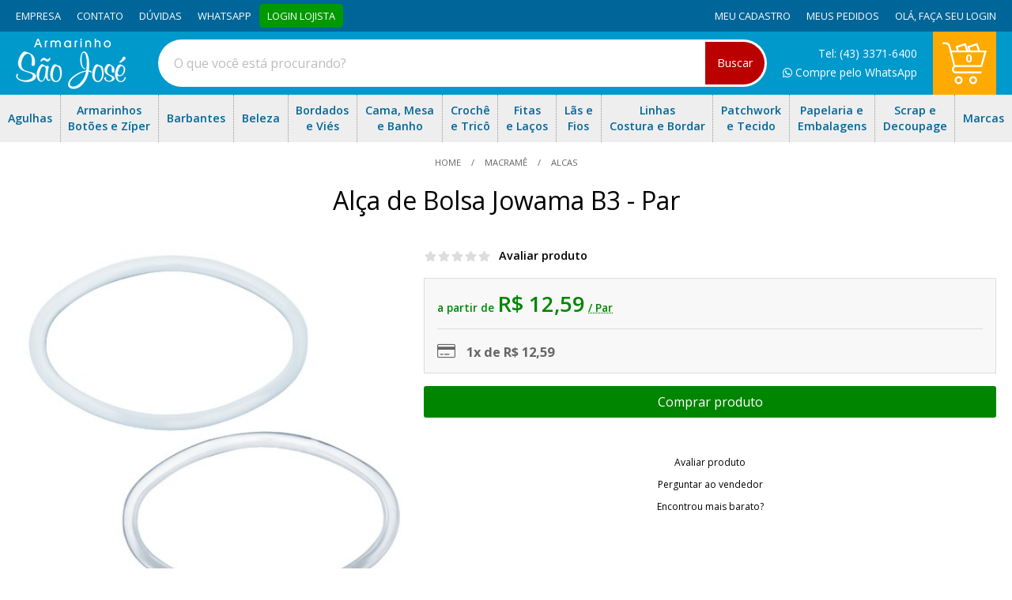

--- FILE ---
content_type: text/html; Charset=UTF-8
request_url: https://www.armarinhosaojose.com.br/alca-de-bolsa-jowama-b3--par.52598.html
body_size: 20640
content:
<!doctype html>
<html class="no-js" lang="pt-br">

<head>
	<meta charset="utf-8">
	<title>Alça de Bolsa Jowama B3 - Par</title>
	<meta name="description" content="Alça de Bolsa de Mão Oval Jowama B3 Diâmetro da Alça 11,5cm. Temos na cor Branca e Acílico Transparente. Ideal para Bolsas de Crochê e Patchwork">
	<meta http-equiv="X-UA-Compatible" content="IE=edge">
	<meta name="viewport" content="width=device-width, initial-scale=1.0">	
	<meta name="language" content="pt-br" />
	<link rel="shortcut icon" href="/favicon.ico" type="image/x-icon" />
	<link rel='canonical' href='https://www.armarinhosaojose.com.br/alca-de-bolsa-jowama-b3--par.52598.html' />
	<meta name="theme-color" content="#fafafa">

	<meta property="og:title" content="Alça de Bolsa Jowama B3 - Par" />
	<meta property="og:description" content="Alça de Bolsa de Mão Oval Jowama B3 Diâmetro da Alça 11,5cm. Temos na cor Branca e Acílico Transparente. Ideal para Bolsas de Crochê e Patchwork" />
	<meta property="og:url" content='https://www.armarinhosaojose.com.br/alca-de-bolsa-jowama-b3--par.52598.html' />
	<meta property='og:image' content='/octopus/design/images/94/products/b/alca-para-bolsa-par-b3.jpg' />

	<!-- Place favicon.ico in the root directory -->

	<!-- CSS -->
	<link rel="stylesheet" href="/octopus/next/assets/css/product/normalize.css" media="screen and (min-width: 1px)">
	<link rel="preload" href="/octopus/next/assets/css/product/swiper-bundle.min.css" as="style" onload="this.onload=null;this.rel='stylesheet'">
	<noscript>
	<link rel="stylesheet" href="/octopus/next/assets/css/product/swiper-bundle.min.css" />
	</noscript>
	<link rel="preload" href="/octopus/next/assets/css/autoComplete.min.css" as="style" onload="this.onload=null;this.rel='stylesheet'">
	<noscript>
	<link rel="stylesheet" href="/octopus/next/assets/css/autoComplete.min.css" />
	</noscript>
	<link rel="stylesheet" href="/octopus/next/assets/css/product/style.css?v=202404161052" media="screen and (min-width: 1px)" />
	<meta name="google-site-verification" content="36gL8w5iSmtIh3cZtvo_5G7j2vTUn5hcK0BLkHl9m9U" />
<meta name="p:domain_verify" content="382234757bb34e708f03e99764a5ff90"/>
<meta name="language" content="pt-BR" />
<meta name="country" content="BRA" />
<meta name="currency" content="R$" />
<link rel="shortcut icon" href="/favicon.ico" type="image/x-icon" />
<link rel="apple-touch-icon" href="/apple-touch-icon.png"/>
<link rel="preload" href="https://fonts.googleapis.com/css?family=Open+Sans:400,600,700" as="style" onload="this.onload=null;this.rel='stylesheet'">
<noscript><link rel='stylesheet' href='https://fonts.googleapis.com/css?family=Open+Sans:400,600,700' /></noscript>
<link rel="preload" href="/octopus/design/fonts/font-awesome/5.6.3/css/light.min.css" as="style" onload="this.onload=null;this.rel='stylesheet'">
<noscript><link rel='stylesheet' href='/octopus/design/fonts/font-awesome/5.6.3/css/light.min.css' /></noscript>
<link rel="preload" href="/octopus/design/fonts/font-awesome/5.6.3/css/brands.min.css" as="style" onload="this.onload=null;this.rel='stylesheet'">
<noscript><link rel='stylesheet' href='/octopus/design/fonts/font-awesome/5.6.3/css/brands.min.css' /></noscript>
<link rel="preload" href="/octopus/design/fonts/font-awesome/5.6.3/css/fontawesome.min.css" as="style" onload="this.onload=null;this.rel='stylesheet'">
<noscript><link rel='stylesheet' href='/octopus/design/fonts/font-awesome/5.6.3/css/fontawesome.min.css' /></noscript>
<link rel="preload" href="/octopus/design/css/modules.css" as="style" onload="this.onload=null;this.rel='stylesheet'">
<noscript><link rel='stylesheet' href='/octopus/design/css/modules.css' /></noscript>
	<link rel="stylesheet" href="/octopus/design/css/94_2_0_45_product.css" media="screen and (min-width: 1px)" />

	<!-- JS -->
	<script type="application/ld+json">
	[{"@context":"http://schema.org","@type":"WebSite","name":"Armarinho São José, Aviamentos e Armarinho Online","alternateName":"armarinhosaojose","url":"https://www.armarinhosaojose.com.br","potentialAction":{"@type":"SearchAction","target":"https://www.armarinhosaojose.com.br/octopus/?m=QS&qsf=0&qs={qs}","query-input":"required name=qs"}},{"@context":"http://schema.org","@type":"BreadcrumbList","itemListElement":[{"@type":"ListItem","position":1,"item":{"@id":"https://www.armarinhosaojose.com.br","name":"home"}},{"@type":"ListItem","position":2,"item":{"@id":"https://www.armarinhosaojose.com.br/macrame","name":"Macramê"}},{"@type":"ListItem","position":3,"item":{"@id":"https://www.armarinhosaojose.com.br/macrame/alcas","name":"alcas"}}]},{"@context":"https://schema.org/","@type":"Product","name":"Alça de Bolsa Jowama B3 - Par","image":["/octopus/design/images/94/products/b/alca-para-bolsa-par-b3.jpg"],"description":"Alça de Bolsa Jowama B3\r\nContém: 1 Par\r\n\r\nIdeal para bolsas e artesanatos em geral.\r\n\r\nFabricante: Jowama","sku":"52598-ilu","gtin13":"","brand":{"@type":"Brand","name":"Jowama"},"offers":[{"@type":"Offer","url":"https://www.armarinhosaojose.com.br/alca-de-bolsa-jowama-b3--par.52598.html","priceCurrency":"BRL","price":12.59,"priceValidUntil":"2026-02-05","itemCondition":"https://schema.org/NewCondition","availability":"http://schema.org/InStock","seller":{"@type":"Organization","name":"Armarinho São José, Aviamentos e Armarinho Online"}}]}]
	</script>

	
<!-- Google Tag Manager -->
<script>var dataLayer = dataLayer || [];(function(w,d,s,l,i){w[l]=w[l]||[];w[l].push({'gtm.start':
new Date().getTime(),event:'gtm.js'});var f=d.getElementsByTagName(s)[0],
j=d.createElement(s),dl=l!='dataLayer'?'&l='+l:'';j.async=true;j.src=
'https://www.googletagmanager.com/gtm.js?id='+i+dl;f.parentNode.insertBefore(j,f);
})(window,document,'script','dataLayer','GTM-WZB5CD');</script>
<!-- End Google Tag Manager -->
	
</head>
<body id="product_view">


<!-- Google Tag Manager (noscript) -->
<noscript><iframe src="https://www.googletagmanager.com/ns.html?id=GTM-WZB5CD"
height="0" width="0" style="display:none;visibility:hidden"></iframe></noscript>
<!-- End Google Tag Manager (noscript) -->


	<header>
		<div class="fluid-wrapper">
			<div id="logo">
				<a href="/" aria-label="home">
					<img
						id="logo_img"
						src="/octopus/design/images/94/logo.png"
						alt="Armarinho São José, Aviamentos e Armarinho Online"
						width="139"
						height="64"
					/>
				</a>
			</div>
			
<div id="menu0">
	<input id="mn0_toggle" class="hidden" type="checkbox">
	<label for="mn0_toggle" class="icon-toggle"></label>
<ul><li><span id='mn0_0' class='mn0'><a href="/"><span>home</span></a></span></li><li><span id='mn0_1' class='mn0'><a href="https://www.armarinhosaojose.com.br/empresa"><span>empresa</span></a></span></li><li><span id='mn0_2' class='mn0'><a href="https://www.armarinhosaojose.com.br/contato/"><span>contato</span></a></span></li><li><span id='mn0_3' class='mn0'><a href="https://www.armarinhosaojose.com.br/auto-atendimento"><span>dúvidas</span></a></span></li><li><span id='mn0_4' class='mn0'><a href="https://api.whatsapp.com/send?phone=5543988173021" target="_blank" class="btn-whatsapp"><span>whatsapp</span></a></span></li><li><span id='mn0_5' class='mn0'><a href="https://www.armarinhosaojose.com.br/login-atacado/"><span>login lojista</span></a></span></li></ul>
</div>

			<div id="menuU">
				<input id="mnU_toggle" class="hidden" type="checkbox" />
				<label for="mnU_toggle" class="icon-toggle"></label>
				<ul>
					<li id="mnU_1"><a href="/account" rel="nofollow"><span>Meu cadastro</span></a></li>
					<li id="mnU_2"><a href="/account/orders" rel="nofollow"><span>Meus pedidos</span></a></li>
					<li id="mnU_4">
						<div id="nav-account">
							<span class="nav_title">Olá, </span>
							<span class="nav_login"><a href="/account" rel="nofollow">Faça seu login</a></span>
						</div>
					</li>
				</ul>
			</div>
			<form id="quicksearch-form" name="quickSearchFrm" method="GET" action="/?m=QS&origin=frm">
				<input type="hidden" name="m" value="QS" />
				<input type="hidden" name="origin" value="frm" />
				<input id="quicksearch_toggle" class="hidden" type="checkbox" />
				<label for="quicksearch_toggle" class="icon-toggle"></label>

				<div id="quicksearch-container" class="quicksearch_top">
					<div id="quicksearch-search" class="autoComplete_wrapper">
						<input id="autoComplete" name="qs" type="search" dir="ltr" spellcheck=false autocorrect="off" autocomplete="off" autocapitalize="off" />
					</div>
					<button id="quicksearch-button">Buscar</button>
				</div>

			</form>
			<div id="nav_cart">
				<div id="nav_cart_header">
					<a class="icon-toggle" href="/cart" rel="nofollow">
						<span>Meu Carrinho</span>
					</a>
					<div id="nav_cart_total_items">0</div>
				</div>
			</div>
		</div>
	</header>
	<div id="main_container">
		<nav id="shop_nav"></nav>
		<div id='banner_2'><ul id="ban_menu">
	<li id="mnh_0" class="mnh_lvl1 mn_rw">
		<a href="/agulhas"><span>Agulhas</span></a>
		<div class="box_drpdw">
			<ul>
				<li><a href="/clover/agulhas-e-alfinetes">Agulhas e Alfinetes Clover</a></li>
				<li><a href="/agulha-de-mao-e-para-bordar">Agulha Mão e Bordar</a></li>
				<li><a href="/bohin/agulha-de-mao-para-bordar">Agulha Mão e Bordar Bohin</a></li>
				<li><a href="/tulip/agulha-de-mao-e-bordar">Agulha Mão e Bordar Tulip</a></li>
				<li><a href="/agulha-para-croche">Agulha Crochê</a></li>
				<li><a href="/clover/agulhas-para-croche">Agulha de Crochê Clover</a></li>
				<li><a href="/tulip/agulhas-para-croche">Agulha de Crochê Tulip</a></li>
				<li><a href="/agulha-para-croche-tunisiana">Agulha Crochê Tunisiano</a></li>
				<li><a href="/agulhas-singer-domestica/agulha-dupla-singer">Agulha Dupla Singer</a></li>
				<li><a href="/agulha-maquina-groz-beckert/agulha-bordadeira-dbk5">Agulha Groz Beckert Bordadeira DBK5</a></li>
				<li><a href="/agulha-maquina-groz-beckert/agulha-botoneira-1985">Agulha Groz Beckert Botoneira 1985</a></li>
				<li><a href="/agulha-maquina-groz-beckert/agulha-cabo-fino-db1">Agulha Groz Beckert Cabo Fino DB1</a></li>
				<li><a href="/agulha-maquina-groz-beckert/agulha-cabo-grosso-dp5">Agulha Groz Beckert Cabo Grosso DP5</a></li>
				<li><a href="/agulha-maquina-groz-beckert/agulha-caseadeira-501sc">Agulha Groz Beckert Caseadeira 501SC</a></li>
				<li><a href="/agulha-maquina-groz-beckert/agulha-dp17">Agulha Groz Beckert DP17</a></li>
				<li><a href="/agulha-maquina-groz-beckert/agulha-dv57">Agulha Groz Beckert DV57</a></li>
				<li><a href="/agulha-maquina-groz-beckert/agulha-elastiqueira-uy113">Agulha Groz Beckert Elástiqueira UY113</a></li>
				<li><a href="/agulha-maquina-groz-beckert/agulha-fechador-tv1">Agulha Groz Beckert Fechador TV1</a></li>
				<li><a href="/agulha-maquina-groz-beckert/agulha-galoneira-b63">Agulha Groz Beckert Galoneira B63</a></li>
				<li><a href="/agulha-maquina-groz-beckert/agulha-overlok-b27">Agulha Groz Beckert Overlok B27</a></li>
				<li><a href="/agulha-maquina-groz-beckert/agulha-pespontadeira-uy128">Agulha Groz Beckert Pespontadeira UY128</a></li>
				<li><a href="/feltragem/agulhas-para-feltrar">Agulha Para Feltrar</a></li>
				<li><a href="/agulha-para-ponto-russo">Agulha Ponto Russo</a></li>
				<li><a href="/agulhas-schmetz--janome/dupla">Agulha Schmetz Dupla Larga e Estreita</a></li>
				<li><a href="/agulhas-schmetz--janome/jeans">Agulha Schmetz Jeans</a></li>
				<li><a href="/agulhas-schmetz--janome/maquina-bordado">Agulha Schmetz Para Maquina de Bordar</a></li>
				<li><a href="/agulhas-schmetz--janome/ponto-ajour">Agulha Schmetz Ponto Ajour</a></li>
				<li><a href="/agulhas-schmetz--janome/quilting">Agulha Schmetz Quilting e Quilter</a></li>
				<li><a href="/agulhas-schmetz--janome/tripla">Agulha Schmetz Tripla</a></li>
				<li><a href="/agulhas-singer-para-bordados">Agulha Singer Bordados</a></li>
				<li><a href="/agulhas-singer-industrial/agulha-singer-cabo-fino-1515">Agulha Singer Cabo Fino 1515</a></li>
				<li><a href="/agulhas-singer-industrial/agulha-singer-cabo-grosso-1955">Agulha Singer Cabo Grosso 1955</a></li>
				<li><a href="/agulhas-singer-domestica/agulha-singer-comum-2020">Agulha Singer Comum 2020</a></li>
				<li><a href="/agulhas-singer-domestica/agulha-singer-especial-2045">Agulha Singer Especial 2045</a></li>
				<li><a href="/agulhas-singer-industrial/agulha-singer-galoneira-3651">Agulha Singer Galoneira</a></li>
				<li><a href="/agulhas-singer-domestica/agulha-singer-jeans-2026">Agulha Singer Jeans 2026</a></li>
				<li><a href="/agulhas-singer-ponto-ajour">Agulha Singer Ponto Ajour</a></li>
				<li><a href="/agulhas-singer-industrial/agulha-singer-overlok-6120">Agulha Singer Overlok 6120</a></li>
				<li><a href="/agulhas-para-trico">Agulha Tricô</a></li>
				<li><a href="/agulha-de-trico-circular">Agulha Tricô Circular</a></li>
				<li><a href="/clover/agulhas-para-trico">Agulha Tricô Clover</a></li>
				<li><a href="/agulhas-schmetz--janome/universal">Agulha Universal Janome e Schmetz</a></li>
				<li><a href="/agulheiros-e-alfinetes">Agulheiro e Alfinetes</a></li>
				<li><a href="/kits/kits-agulhas">Kits de Agulhas</a></li>
				<li><a href="/kits/kits-agulhas-croche">Kits Agulhas de Crochê</a></li>
				<li><a href="/tulip/kits-para-croche">Kits Agulhas de Crochê Tulip</a></li>
			    <li><a href="/kits/kits-agulhas-trico">Kits Agulhas de Tricô</a></li>
				<li><a href="/tulip/kits-agulhas-trico">Kits Agulhas de Tricô Tulip</a></li>
			</ul>
		</div>
	</li>
	<li id="mnh_1" class="mnh_lvl1">
		<a href="/armarinhos-botoes-e-ziper"><span>Armarinhos<br>Botões e Zíper</span></a>
		<div class="box_drpdw">
			<ul>
			    <li><a href="/aviamentos-e-armarinhos/abridor-de-garrafa">Abridor de Garrafa</a></li>
			    <li><a href="/tesouras-alicates-e-estiletes/acessorios-para-barbearia">Acessórios para Barbearia</a></li>
				<li><a href="/aviamentos-e-armarinhos/acessorios-croche-e-trico">Acessórios Crochê e Tricô</a></li>
				<li><a href="/aviamentos-e-armarinhos/acessorios-para-artesanato">Acessórios Para Artesanato</a></li>
				<li><a href="/aviamentos-e-armarinhos/acessorios-para-camisaria">Acessórios de Camisaria</a></li>
				<li><a href="/aviamentos-e-armarinhos/acessorios-para-cortina">Acessórios de Cortina</a></li>
				<li><a href="/aviamentos-e-armarinhos/acessorios-para-costura">Acessório de Costura</a></li>
				<li><a href="/cola-para-artesanato/adesivo-instantaneo">Adesivo Instantâneo</a></li>
				<li><a href="/agulheiros-e-alfinetes">Agulheiros e Alfinetes</a></li>
				<li><a href="/tesouras-alicates-e-estiletes/alicates-mundial">Alicate Mundial</a></li>
				<li><a href="/tesouras-alicates-e-estiletes/alicates-para-artesanato">Alicate para Artesanato</a></li>
				<li><a href="/alcas-e-fechos-bolsa/alcas-de-algodao">Alças de Algodão</a></li>
				<li><a href="/alcas-e-fechos-bolsa">Alças e Fechos de Bolsa</a></li>
				<li><a href="/alcas-e-fechos-bolsa/alcas-de-couro--sinteticos">Alças de Couro|Sintéticos</a></li>
				<li><a href="/alcas-e-fechos-bolsa/alcas-de-madeira">Alças de Madeira</a></li>
				<li><a href="/alcas-e-fechos-bolsa/alcas-de-metal">Alças de Metal</a></li>
				<li><a href="/alcas-e-fechos-bolsa/alcas-plasticas">Alças Plásticas</a></li>
				<li><a href="/alcas-e-fechos-bolsa/alca-poliester-e-polipropileno">Alças de Poliéster e Polipropileno</a></li>
				<li><a href="/aviamentos-e-armarinhos/alca-de-silicone--pedrarias">Alça de Silicone|Pedrarias </a></li>
				<li><a href="/bojos/arco">Arco</a></li>
				<li><a href="/argolas--enfeites-e-fivelas/argolas">Argolas</a></li>
				<li><a href="/argolas--enfeites-e-fivelas">Argolas, Enfeites e Fivelas</a></li>
				<li><a href="/argolas--enfeites-e-fivelas/argola-de-madeira">Argola de Madeira</a></li>
				<li><a href="/argolas--enfeites-e-fivelas/argola-e-passador-lingerie">Argola e Passador Langerie </a></li>
				<li><a href="/argolas--enfeites-e-fivelas/argola-para-chaveiro">Argola para Chaveiro</a></li>
				<li><a href="/aviamentos-e-armarinhos/artigo-de-decoracao">Artigos de Decoração</a></li>
				<li><a href="/artigos-religiosos">Artigos Religiosos</a></li>
				<li><a href="/balancim/balancim-e-fixador">Balancim e Fixador</a></li>
				<li><a href="/aviamentos-e-armarinhos/barbatana">Barbatana</a></li>
				<li><a href="/bastidor-para-bordar">Bastidor Para Bordar</a></li>
				<li><a href="/pedrarias/bola-de-madeira--resina">Bola de Madeira|Resina</a></li>
				<li><a href="/botoes/botoes-camisaria">Botões Camisaria</a></li>
				<li><a href="/botoes/botoes-chaton">Botões Chaton</a></li>
				<li><a href="/botoes/botoes-de-madeira">Botões Madeira</a></li>
				<li><a href="/botoes/botoes-diversos">Botões Diversos</a></li>
				<li><a href="/botoes/botoes-dourados_-metalizados">Botões Dourados</a></li>
				<li><a href="/botoes/botoes-infantissortidos">Botões Infantis</a></li>
				<li><a href="/botoes/botoes-madreperola">Botões Madrepérola</a></li>
				<li><a href="/botoes/botoes-para-forrar">Botões Forrar</a></li>
				<li><a href="/botoes/botoes-para-jeans">Botões Jeans</a></li> 
				<li><a href="/botoes/botoes-patchwork">Botões Patchwork</a></li>
				<li><a href="/botoes/botoes-patchwork-mdf">Botões Patchwork MDF</a></li>
				<li><a href="/eberle/botao-de-pressao">Botão de Pressão</a></li>
				<li><a href="/eberle/botao-fixo-para-jeans">Botão Fixo para Jeans</a></li>
				<li><a href="/eberle/botao-flexivel-para-jeans">Botão Flexível para Jeans</a></li>
				<li><a href="/botoes/botoes-tictac--pressao">Botões Tic Tac | Pressão</a></li>
				<li><a href="/cordoes-cadarcos-e-vivo/cadarco">Cadarço</a></li>
				<li><a href="/maquinas-costura-e-acessorios/calcadores">Calcadores</a></li>
				<li><a href="/canetas-para-tecido">Caneta para Tecido</a></li>
				<li><a href="/cesta-de-vime/cesta-coracao">Cesta Coração</a></li>
				<li><a href="/cesta-de-vime/cesta-redonda">Cesta Redonda</a></li>
				<li><a href="/cesta-de-vime/cesta-retangular">Cesta Retangular</a></li>
				<li><a href="/cesta-de-vime">Cesta de Vime</a></li>
				<li><a href="/aviamentos-e-armarinhos/chapeus">Chapéu</a></li>
				<li><a href="/aviamentos-e-armarinhos/chave-de-fenda">Chave de Fenda e Phillips</a></li>
				<li><a href="/entretelas--colarinhos/colarinho">Colarinho</a></li>
				<li><a href="/cola-para-artesanato/cola-branca-e-pva">Cola Branca e PVA</a></li>
				<li><a href="/cola-para-artesanato/cola-contato-e-cola-universal">Cola Contato e Cola Universal</a></li>
				<li><a href="/cola-para-artesanato/cola-de-silicone-e-silicone">Cola Silicone e Silicone</a></li>
				<li><a href="/cola-para-artesanato/cola-eva-isopor-e-lantejoula">Cola EVA, Isopor e Lantejoula</a></li>
				<li><a href="/cola-para-artesanato/cola-madeira">Cola Madeira</a></li>
				<li><a href="/cola-para-artesanato/cola-quente-e-pistola">Cola Quente e Pistola</a></li>
				<li><a href="/cola-para-artesanato/cola-spray">Cola Spray</a></li>
				<li><a href="/cola-para-artesanato/cola-tecido">Cola Tecido</a></li>
				<li><a href="/aviamentos-e-armarinhos/colchetes">Colchetes</a></li>
				<li><a href="/eberle/colchetes-de-gancho-e-pressao">Colchetes de Gancho e Pressão</a></li>
				<li><a href="/corante-para-tingimento">Corante Para Tingimento</a></li>
				<li><a href="/cordoes-cadarcos-e-vivo/cordao-algodao-e-poliester">Cordão De Algodão e Poliester</a></li>
				<li><a href="/cordoes-cadarcos-e-vivo/cordao-de-cetim">Cordão De Cetim</a></li>
				<li><a href="/cordoes-cadarcos-e-vivo/fio-nautico">Cordão Fio Náutico</a></li>
				<li><a href="/cordoes-cadarcos-e-vivo/cordao-sao-francisco">Cordão São Francisco</a></li>
				<li><a href="/cordoes-cadarcos-e-vivo/cordoes-decorativos">Cordões Decorativos</a></li>
				<li><a href="/cordone-e-fio-encerado">Cordonê e Fio Encerado</a></li>
				<li><a href="/argolas--enfeites-e-fivelas/correntes">Correntes</a></li>
				<li><a href="/ziper-importado/cursores">Cursores</a></li>
				<li><a href="/artigos-religiosos/crucifixo">Crucifixo </a></li>
				<li><a href="/argolas--enfeites-e-fivelas/enfeites--lacos">Enfeites Laços</a></li>
				<li><a href="/elasticos/elastico-colorido">Elástico Colorido</a></li>
				<li><a href="/elasticos/elastico-colombe-sao-jose">Elástico Colombe São José</a></li>
				<li><a href="/elasticos/elastico-cruchato">Elástico Cru Chato</a></li>
				<li><a href="/elasticos/elastico-para-langerie">Elástico para Langerie</a></li>
				<li><a href="/elasticos/elastico-jaragua-zanotti">Elástico Jaraguá Zanotti</a></li>
				<li><a href="/elasticos/elastico-mascara">Elástico Máscara</a></li>
				<li><a href="/elasticos/elastico-moletton-zanotti">Elástico Moletton Zanotti</a></li>
				<li><a href="/elasticos/elastico-pigeon-sao-jose">Elástico Pigeon São José</a></li>
				<li><a href="/elasticos/elastico-rolico">Elástico Roliço</a></li>
				<li><a href="/papelaria-e-escritorio/estilete">Estiletes e Lâminas</a></li>
				<li><a href="/artigos-religiosos/entremeios">Entremeios</a></li>
				<li><a href="/entretelas--colarinhos">Entretelas</a></li>
				<li><a href="/etiquetas-e-etiquetadora/etiqueta-p_-composicao">Etiqueta p/ Composição</a></li>
				<li><a href="/etiquetas-e-etiquetadora/etiquetadorasetinteiro">Etiquetadoras&Tinteiro </a></li>
				<li><a href="/etiquetas-e-etiquetadora/etiquetas-bordadas">Etiquetas Bordadas</a></li>
				<li><a href="/etiquetas-e-etiquetadora/etiquetas-diversas">Etiquetas Diversas</a></li>
				<li><a href="/etiquetas-e-etiquetadora/etiquetas-p_-bijouteria">Etiquetas p/ Bijouteria</a></li>
				<li><a href="/etiquetas-e-etiquetadora/etiquetas-p_-croche--trico">Etiquetas Para Crochê e Tricô</a></li>
				<li><a href="/etiquetas-e-etiquetadora/etiquetas-tag">Etiquetas Tag</a></li>
				<li><a href="/etiquetas-e-etiquetadora/etiquetas-tamanho">Etiquetas de Tamanho</a></li>
				<li><a href="/etiquetas-e-etiquetadora/etiqueta-personalizada">Etiqueta Personalizada</a></li>
				<li><a href="/aviamentos-e-armarinhos/estojo-plastico">Estojo Plástico</a></li>
				<li><a href="/bojos/extensor">Extensor</a></li>
				<li><a href="/expositores-e-display">Expositores</a></li>
				<li><a href="/expositores-e-display/expositor-de-joias">Expositor de Jóias</a></li>
				<li><a href="/faixa-refletiva">Faixa Refletiva</a></li>
				<li><a href="/feltragem">Feltragem</a></li>
				<li><a href="/aviamentos-e-armarinhos/ferragens-para-artesanato">Ferragens para Artesanato</a></li>
				<li><a href="/maquinas-costura-e-acessorios/ferro-de-passar">Ferro de Passar</a></li>
				<li><a href="/aviamentos-e-armarinhos/ferro-p_patchwork">Ferro para Patchwork</a></li>
				<li><a href="/aviamentos-e-armarinhos/fita-grelot_pompom">Fita Grelot/Pompom</a></li>
				<li><a href="/aviamentos-e-armarinhos/fita-metrica-e-trena">Fita Métrica e Trena</a></li>
				<li><a href="/artigos-religiosos/fitas">Fitas Religiosas</a></li>
				<li><a href="/argolas--enfeites-e-fivelas/fivelas">Fivelas</a></li>
				<li><a href="/forro-de-bolso">Forro De Bolso</a></li>
				<li><a href="/entretelas--colarinhos/frente-de-camisa-e-punho">Frente de Camisa e Punho</a></li>
				<li><a href="/giz-para-alfaiatecaneta-giz">Giz Para Alfaiate | Caneta Giz</a></li>
				<li><a href="/aviamentos-e-armarinhos/guarda-chuva">Guarda Chuva</a></li>
				<li><a href="/cordoes-cadarcos-e-vivo/guia-pet">Guia Pet</a></li>
				<li><a href="/havaianas">Havaianas</a></li>
				<li><a href="/eberle/ilhos-e-arruelas">Ilhós e Arruelas</a></li>
				<li><a href="/argolas--enfeites-e-fivelas/ilhos-plastico">Ilhós Plástico</a></li>
				<li><a href="/tecidos-e-fraldas/juta">Juta</a></li>
				<li><a href="/pedrarias/lantejoulas">Lantejoulas</a></li>
				<li><a href="/elasticos/lastex">Lastex</a></li>
				<li><a href="/artigos-religiosos/lembrancinhas">Lembrancinhas</a></li>
				<li><a href="/lingerie">Lingerie</a></li>
				<li><a href="/linhas-pipa--carretel">Linha Pipa</a></li>
				<li><a href="/aviamentos-e-armarinhos/luminaria">Luminária</a></li>
				<li><a href="/lingerie/manta-dublada">Manta Bojo Dublada</a></li>
				<li><a href="/maquinas-costura-e-acessorios/maquinas-singer">Máquina Costura Singer</a></li>
				<li><a href="/matriz/matriz-botao-bombe-e-buttons">Matriz Botão Bombê e Buttons</a></li>
				<li><a href="/matriz/matriz-eberle">Matriz Eberle</a></li>
				<li><a href="/matriz/matriz-spikesenfeites">Matriz para Enfeites Spikes</a></li>
				<li><a href="/matriz/matriz-ritas">Matriz Ritas</a></li>
				<li><a href="/artigos-religiosos/medalhas">Medalhas</a></li>
				<li><a href="/maquinas-costura-e-acessorios/mini-maquina-de-costura">Mini Máquina De Costura</a></li>
				<li><a href="/aviamentos-e-armarinhos/mini-tabua-de-passar">Mini Tábua de Passar</a></li>
				<li><a href="/aviamentos-e-armarinhos/miudezas">Miudezas</a></li>
				<li><a href="/pedrarias/micangas">Miçangas</a></li>
				<li><a href="/artigos-religiosos/terco--mini-terco">Terço|Mini Terço</a></li>
				<li><a href="/argolas--enfeites-e-fivelas/mosquetao">Mosquetão</a></li>
				<li><a href="/oleo-e-silicone">Óleo Singer e Silicone</a></li>
				<li><a href="/meia-de-seda/olhos">Olhos</a></li>
				<li><a href="/ombreiras">Ombreiras</a></li>
				<li><a href="/papa-pelo">Papa Pelo</a></li>
				<li><a href="/argolas--enfeites-e-fivelas/passador-e-fechos">Passador e Fechos </a></li>
				<li><a href="/pedrarias/perolas">Pérolas</a></li>
				<li><a href="/clover/pingente-cortador">Pingente Clover</a></li>
				<li><a href="/pino-fast-pin-e-fine-pin">Pinos Fast Pin e Aplicadores</a></li>
				<li><a href="/aviamentos-e-armarinhos/pirografos">Pirógrafos</a></li>
				<li><a href="/ponteira-para-cordao">Ponteiras para Cordões</a></li>
				<li><a href="/eberle/rebites-eberle">Rebite Eberle</a></li>
				<li><a href="/bojos/regulador">Regulador</a></li>
				<li><a href="/aviamentos-e-armarinhos/seladoras">Seladoras</a></li>
				<li><a href="/eberle/spikes">Spikes</a></li>
				<li><a href="/strass-manta-de-strass">Strass | Transfer termocolante</a></li>
				<li><a href="/aviamentos-e-armarinhos/sola-para-chinelo">Sola Para Chinelo</a></li>
				<li><a href="/teares/suporte-para-tear">Suporte para Tear</a></li>
				<li><a href="/tapetes">Tapete</a></li>
				<li><a href="/teares">Teares</a></li>
				<li><a href="/aviamentos-e-armarinhos/tela-plastica">Tela Plástica</a></li>
				<li><a href="/tesouras-alicates-e-estiletes">Tesouras</a></li>
				<li><a href="/tesouras-alicates-e-estiletes/tesouras-artesanal">Tesouras Artesanal</a></li>
				<li><a href="/tesouras-alicates-e-estiletes/tesouras-bordar">Tesouras para Bordar</a></li>
				<li><a href="/tesouras-alicates-e-estiletes/tesoura-para-cabelo">Tesoura Para Cabelo</a></li>
				<li><a href="/tesouras-alicates-e-estiletes/tesouras-para-costura">Tesouras para Costura</a></li>
				<li><a href="/tesouras-alicates-e-estiletes/tesoura-eletrica">Tesoura Elétrica</a></li>
				<li><a href="/tesouras-alicates-e-estiletes/tesouras-escolar">Tesouras Escolar</a></li>
				<li><a href="/tesouras-alicates-e-estiletes/tesouras-multiuso">Tesouras Multiuso</a></li>
				<li><a href="/tesouras-alicates-e-estiletes/tesouras-tecelao">Tesouras Tecelão</a></li>
				<li><a href="/tecidos-e-fraldas/tule">Tule</a></li>
				<li><a href="/papelaria-e-escritorio/tnt">TNT</a></li>
				<li><a href="/eberle/vazadores">Vazadores</a></li>
				<li><a href="/velcros">Velcro e Velcro Adesivo</a></li>
				<li><a href="/cordoes-cadarcos-e-vivo/vivo">Vivo</a></li>
				<li><a href="/ziper-importado/ziper-aluminio">Zíper Alumínio</a></li>
				<li><a href="/ziper-importado/ziper-aluminizado-importado">Zíper Aluminizado Importado</a></li>
				<li><a href="/ziper-corrente-nylon-fino">Zíper Corrente Nylon Fino</a></li>
				<li><a href="/ziper-importado/ziper-invisivel">Zíper Invisível</a></li>
				<li><a href="/ziper-importado/ziper-metal-medio-dourado">Zíper Metal Médio Dourado</a></li>
				<li><a href="/ziper-circulo/ziper-metal-medio-dourado">Zíper Metal Médio Dourado Círculo</a></li>
				<li><a href="/ziper-importado/ziper-nylon-continuo">Zíper Nylon Contínuo</a></li>
				<li><a href="/ziper-circulo/ziper-nylon-fino-c_-cordao">Ziper Nylon Fino Com Cordão Círculo</a></li>
				<li><a href="/ziper-importado/ziper-nylon-fino-c_-cordao">Ziper Nylon Fino Com Cordão</a></li>
				<li><a href="/ziper-importado/ziper-separavel-aluminizado">Zíper Separável Aluminizado</a></li>
				<li><a href="/ziper-importado/ziper-separavel-nylon">Zíper Separável Nylon</a></li>
				<li><a href="/ziper-importado/ziper-separavel-plastico">Zíper Separável Plástico</a></li>				
				<li><a href="/ziper-ykk">Zíper Ykk</a></li>
			</ul>
		</div>
	</li>
	<li id="mnh_2" class="mnh_lvl1 mn_rw">
		<a href="/barbantes"><span>Barbantes</span></a>
		<div class="box_drpdw">
			<ul>
				<li><a href="/agulha-para-croche">Agulha Crochê</a></li>
				<li><a href="/alcas-e-fechos-bolsa">Alças e Fechos de Bolsa</a></li>
				<li><a href="/amigurumi">Amigurumi</a></li>
				<li><a href="/barbante-para-croche/barbante-24-fios">Barbante 24 Fios</a></li>
				<li><a href="/barbante-para-croche/apolo">Barbante Apolo</a></li>
				<li><a href="/barbante-para-croche/barbante-atelie-pingouin">Barbante Ateliê Pingouin</a></li>
				<li><a href="/barbante-para-croche/barroco"> Barbante Barroco</a></li>
				<li><a href="/barbante-para-croche/barbante-com-brilho">Barbante Brilho</a></li>
				<li><a href="/barbante-para-croche/cadori">Barbante Cadori</a></li>
				<li><a href="/barbante-para-croche/candy-colors">Barbante Candy Colors</a></li>
				<li><a href="/barbante-para-croche/cia-textil">Barbante Cia Textil</a></li>
				<li><a href="/barbante-para-croche/barbante-colorido">Barbante Colorido</a></li>
				<li><a href="/barbante-para-croche/barbante-cru">Barbante Cru</a></li>
				<li><a href="/barbante-para-croche/barbante-cru-apolo">Barbante Cru Apolo</a></li>
				<li><a href="/barbante-para-croche/barbante-cru-barroco">Barbante Cru Barroco</a></li>
				<li><a href="/barbante-para-croche/barbante-cru-cadori">Barbante Cru Cadori</a></li>
				<li><a href="/barbante-para-croche/barbante-cru-cia-textil">Barbante Cru Cia Textil</a></li>
				<li><a href="/barbante-para-croche/barbante-cru-euroroma">Barbante Cru EuroRoma</a></li>
				<li><a href="/barbante-para-croche/barbante-cru-fial">Barbante Cru Fial</a></li>
				<li><a href="/barbante-para-croche/barbante-cru-piratininga">Barbante Cru Piratininga</a></li>
				<li><a href="/barbante-para-croche/barbante-cru-sao-joao">Barbante Cru São João</a></li>
				<li><a href="/barbante-para-croche/barbante-cru-supremo">Barbante Cru Supremo</a></li>
				<li><a href="/barbante-para-croche/barbante-cru-vitoria">Barbante Cru Vitória</a></li>
				<li><a href="/barbante-para-croche/barbante-escolar">Barbante Escolar</a></li>
				<li><a href="/barbante-para-croche/euroroma">Barbante EuroRoma</a></li>
				<li><a href="/barbante-para-croche/fial">Barbante Fial</a></li>
				<li><a href="/barbante-para-croche/barbante-de-juta">Barbante de Juta</a></li>
				<li><a href="/barbante-para-croche/barbante-marcelo-nunes">Barbante Marcelo Nunes</a></li>
				<li><a href="/barbante-para-croche/milano">Barbante Milano</a></li>
				<li><a href="/barbante-para-croche/barbante-neofios">Barbante Neofios</a></li>
				<li><a href="/barbante-para-croche/barbante-piratininga">Barbante Piratininga</a></li>
				<li><a href="/barbante-para-croche/sao-joao">Barbante São João</a></li>
				<li><a href="/barbante-para-croche/barbante-spesso">Barbante Spesso</a></li>
				<li><a href="/barbante-para-croche/supremo">Barbante Supremo</a></li>
				<li><a href="/barbante-para-croche/barbante-vitoria">Barbante Vitória</a></li>
				<li><a href="/papelaria-e-escritorio/circulo-cromatico">Círculo Cromático</a></li>
				<li><a href="/etiquetas-e-etiquetadora/etiquetas-bordadas">Etiqueta Bordada</a></li>
				<li><a href="/fio-de-malha">Fio De Malha</a></li>
				<li><a href="/cordoes-cadarcos-e-vivo/fio-nautico">Fio Náutico</a></li>
				<li><a href="/barbante-para-croche/fio-de-sisal">Fio Sisal</a></li>
				<li><a href="/kits/kits-barbantes">Kits Barbantes</a></li>
				<li><a href="/macrame">Macramê</a></li>
				<li><a href="/cola-para-artesanato/resinas-e-goma">Resinas e Goma</a></li>
				<li><a href="/revistas-livros-e-dvd/revistas-de-croche">Revista de Crochê</a></li>
				<li><a href="/tapetes/tela-antiderrapante">Tela Antiderrapante</a></li>
			</ul>
		</div>
	</li>
	<li id="mnh_3" class="mnh_lvl1">
		<a href="/beleza"><span>Beleza</span></a>
		<div class="box_drpdw">
			<ul>
				<li><a href="/tesouras-alicates-e-estiletes/tesoura-para-cabelo">Acessórios para Barbearia</a></li>
				<li><a href="/unhas/acessorios">Acessórios para Unha</a></li>
				<li><a href="/unhas/alicates-e-cortadores">Alicates e Cortadores</a></li>
				<li><a href="/aromaterapia/agua-perfumada">Água Perfumada</a></li>
				<li><a href="/aromaterapia">Aromaterapia</a></li>
				<li><a href="/maquiagem/base">Base</a></li>
				<li><a href="/maquiagem/boca">Boca</a></li>
				<li><a href="/maquiagem/bronzer-e-contorno">Bronzer e Contorno</a></li>
				<li><a href="/confeccoes/calcinhas">Calcinhas</a></li>
				<li><a href="/maquiagem/demaquilante">Demaquilante</a></li>
				<li><a href="/aromaterapia/difusor-de-varetas">Difusor de Varetas</a></li>
				<li><a href="/cabelos/elasticos-e-presilhas">Elásticos e Presilhas</a></li>
				<li><a href="/cabelos/escovas">Escovas</a></li>
				<li><a href="/aromaterapia/essencia-concentrada">Essência Concentrada</a></li>
				<li><a href="/unhas/esmaltes">Esmaltes</a></li>
				<li><a href="/maquiagem/esponja-para-maquiagem">Esponja para Maquiagem</a></li>
				<li><a href="/maquiagem/iluminador">Iluminador</a></li>
				<li><a href="/maquiagem/lapis-e-delineador">Lápis e Delineador</a></li>
			    <li><a href="/maquiagem/lapis-de-olho">Lápis de Olho</a></li>
				<li><a href="/luminaria">Luminária</a></li>
				<li><a href="/cabelos/modelador">Modelador</a></li>
				<li><a href="/maquiagem/necessaire">Necessaire</a></li>
				<li><a href="/maquiagem/olhos">Olhos</a></li>
				<li><a href="/maquiagem/paleta">Paleta</a></li>
				<li><a href="/maquiagem/pinceis">Pincel Para Maquiagem</a></li>
				<li><a href="/tesouras-alicates-e-estiletes/pinca">Pinça</a></li>
				<li><a href="/porta-joias">Porta Jóias</a></li>
				<li><a href="/maquiagem/po">Pó</a></li>
				<li><a href="aromaterapia/oleos-essenciais">Óleos Essenciais</a></li>
				<li><a href="/unhas/removedores">Removedores</a></li>
				<li><a href="/maquiagem/sabonete-intimo">Sabonete Íntimo</a></li>
				<li><a href="/maquiagem/sobrancelhas">Sobrancelhas</a></li>
				<li><a href="/confeccoes/shorts-modelador">Shorts Modelador</a></li>
				<li><a href="/confeccoes/sutias">Sutiãs</a></li>
				<li><a href="/tesouras-alicates-e-estiletes/tesoura-para-cabelo">Tesoura Para cabelo</a></li>
				<li><a href="/unhas/tesoura-para-unha">Tesoura para Unhas</a></li>
				<li><a href="/cabelos/touca">Toucas</a></li>
			</ul>
		</div>
	</li>
	<li id="mnh_4" class="mnh_lvl1 ">
		<a href="/bordados-e-vies"><span>Bordados<br>e Viés</span></a>
		<div class="box_drpdw">
			<ul>
				<li><a href="/aplicacao-termocolante">Aplicação Termocolante</a></li>
				<li><a href="/apliques-e-adesivos/apliques-marilda">Apliques Marilda</a></li>
				<li><a href="/barra-bordada--barrado-pronto">Barra Bordada | Barrado Pronto</a></li>
				<li><a href="/bastidor-para-bordar">Bastidor Para Bordar</a></li>
				<li><a href="/bordados-e-passa-fita/bordado-ingles">Bordado Inglês</a></li>
				<li><a href="/pedrarias/bola-de-madeira--resina">Bola de Madeira|Resina</a></li>
				<li><a href="/bordados-e-passa-fita/bordados-prensado">Bordado Prensado</a></li>
				<li><a href="/entretelas--colarinhos/entretela-para-bordar">Entretela para Bordar</a></li>
				<li><a href="/tecidos-e-fraldas/fraldas">Fraldas</a></li>
				<li><a href="/rendas-e-franja/franja">Franja</a></li>
				<li><a href="/bordados-e-passa-fita/galao">Galão</a></li>
				<li><a href="/guipir">Guipir</a></li>
				<li><a href="/pedrarias/lantejoulas">Lantejoula</a></li>
				<li><a href="/revistas-livros-e-dvd/livros-bordar">Livros Para Bordar</a></li>
				<li><a href="/pedrarias/micangas">Miçangas</a></li>
				<li><a href="/pedrarias/meia-perola">Meia Pérola</a></li>
				<li><a href="/pedrarias/meia-perola-adesiva">Meia Pérola Adesiva</a></li>
				<li><a href="/pedrarias/paetes">Paetê</a></li>
				<li><a href="/bordados-e-passa-fita/passa-fita">Passa Fita</a></li>
				<li><a href="/bordados-e-passa-fita/passa-fita-falso">Passa Fita Falso</a></li>
				<li><a href="/bordados-e-passa-fita/passa-fita-prensado">Passa Fita Prensado</a></li>
				<li><a href="/passamanaria-e-ponto-palito">Passamanaria e Ponto Palito</a></li>
				<li><a href="/pedrarias">Pedrarias</a></li>
				<li><a href="/pedrarias/perolas">Pérolas</a></li>
				<li><a href="/pedrarias/perolas-adesivas">Pérolas Adesivas</a></li>
				<li><a href="/clover/rabo-de-gato">Rabo de Gato</a></li>
				<li><a href="/rendas-e-franja/renda-algodao">Rendas Algodão</a></li>
				<li><a href="/rendas-e-franja/renda-algodao-c_elastano">Renda Algodão Elastano</a></li>
				<li><a href="/rendas-e-franja/renda-elastica">Renda Elástica</a></li>
				<li><a href="/rendas-e-franja/rendas-fru-fru-e-jabot">Renda Fru Fru e Jabot</a></li>
				<li><a href="/rendas-e-franja/renda-nylon">Rendas Nylon</a></li>
				<li><a href="/revistas-livros-e-dvd">Revistas</a></li>
				<li><a href="/sianinhas-e-soutaches">Sianinha e Soutache</a></li>
				<li><a href="/tecidos-e-fraldas/bordar">Tecido Etamine e Vagonite</a></li>
				<li><a href="/tecido-patchwork/matelasse-quiltado">Tecido Matelassê Marilda</a></li>
				<li><a href="/aviamentos-e-armarinhos/tela-plastica">Tela Plástica</a></li>
				<li><a href="/toalhas/toalhas-para-bordar">Toalhas com Faixa Para Bordar</a></li>
				<li><a href="/toalhas/toalhas-de-banho">Toalhas De Banho</a></li>
				<li><a href="/toalhas/toalhas-de-lavabo">Toalhas De Lavabo</a></li>
				<li><a href="/toalhas/toalhas-de-mesa">Toalhas De mesa</a></li>
				<li><a href="/toalhas/toalhas-de-piso">Toalhas De Piso</a></li>
				<li><a href="/toalhas/toalhas-de-rosto">Toalhas De Rosto</a></li>
				<li><a href="/toalhas/toalhas-infantil">Toalhas Infantil</a></li>
				<li><a href="/tecidos-e-fraldas/tule">Tule</a></li>
				<li><a href="/vies/vies-aberto-e-fechado">Viés Aberto e Fechado</a></li>
				<li><a href="/vies/vies-algodao">Viés Algodão</a></li>
				<li><a href="/vies/vies-cetim">Viés de Cetim</a></li>
				<li><a href="/vies/vies-lurex">Viés de Lurex</a></li>
			</ul>
		</div>
	</li>
	<li id="mnh_5" class="mnh_lvl1">
		<a href="/cama-mesa-e-banho"><span>Cama, Mesa<br>e Banho</span></a>
		<div class="box_drpdw">
			<ul>
			
			    <li><a href="/aromaterapia/agua-perfumada">Água Perfumada</a></li>
			    <li><a href="/aromaterapia">Aromaterapia</a></li>
                <li><a href="/cama/cobertor-casal">Cobertor Casal</a></li>
				<li><a href="/cama/cobertor-queen">Cobertor Queen</a></li>
				<li><a href="/cama/cobertor-king">Cobertor King</a></li>
				<li><a href="/cama/colcha-casal">Colcha Casal</a></li>
				<li><a href="/cama/colcha-casal-king">Colcha Casal King</a></li>
				<li><a href="/cama/colcha-casal-queen">Colcha Casal Queen</a></li>
				<li><a href="/cama/colcha-solteiro">Colcha Solteiro</a></li>
				<li><a href="/cortina/cortina-blackout">Cortina Blackout</a></li>
				<li><a href="/cortina/cortina-para-cozinha">Cortina para Cozinha</a></li>
				<li><a href="/aromaterapia/difusor-de-varetas">Difusor de Varetas</a></li>
				<li><a href="/aromaterapia/essencia-concentrada">Essência Concentrada</a></li>
				<li><a href="/cama/fronha">Fronha</a></li>
				<li><a href="/mesa/guardanapo-tecido">Guardanapo de Tecido</a></li>
				<li><a href="/cama/jogo-de-berco">Jogo de Berço</a></li>
				<li><a href="/cama/jogo-de-cama-casal">Jogo de Cama Casal</a></li>
				<li><a href="/cama/jogo-de-cama-king">Jogo de Cama Casal King</a></li>
				<li><a href="/cama/jogo-de-cama-queen">Jogo de Cama Casal Queen</a></li>
				<li><a href="/cama/jogo-de-cama-solteiro">Jogo de Cama Solteiro</a></li>
				<li><a href="/mesa/jogo-americano">Jogo Americano</a></li>
				<li><a href="/kits/kits-panos">Kits de Pano de Copa e Prato</a></li>
				<li><a href="/toalhas/kits-de-toalhas">Kits Toalhas</a></li>
                <li><a href="/cama/lencol-solteiro">Lençol Solteiro</a></li>
				<li><a href="/cama/lencol-casal">Lençol Casal</a></li>
				<li><a href="/cama/lencol-queen">Lençol Queen</a></li>
				<li><a href="/cama/lencol-king">Lençol King</a></li>
				<li><a href="/cama/manta-decorativa">Manta Decorativa</a></li>
				<li><a href="/cama/manta-casal">Manta Casal</a></li>
				<li><a href="/cama/manta-queen">Manta Queen</a></li>
				<li><a href="/cama/manta-king">Manta King</a></li>
				<li><a href="aromaterapia/oleos-essenciais">Óleos Essenciais</a></li>
				<li><a href="/tecidos-e-fraldas/pano-de-copa">Pano de Copa</a></li>
				<li><a href="/tecidos-e-fraldas/pano-de-limpeza">Pano de Limpeza</a></li>
			    <li><a href="/tecidos-e-fraldas/pano-de-prato-e-saco-alvejado">Pano de Prato</a></li>
				<li><a href="/toalhas/roupao">Roupão</a></li>
		        <li><a href="/mesa/tecido-toalha-de-mesa">Tecido para Toalha de Mesa</a></li>
				<li><a href="/toalhas/toalhas-banhao">Toalhas de Banhão</a></li>
				<li><a href="/toalhas/toalhas-de-banho">Toalhas de Banho</a></li>
				<li><a href="/mesa/toalha-de-cha">Toalha de Chá</a></li>
				<li><a href="/toalhas/toalhas-infantil">Toalhas Infantil</a></li>
				<li><a href="/toalhas/toalhas-de-lavabo">Toalhas de Lavabo</a></li>
		        <li><a href="/mesa/toalha-de-mesa-quadrada">Toalha de Mesa Quadrada</a></li>
			    <li><a href="/mesa/toalha-de-mesa-redonda">Toalha de Mesa Redonda</a></li>
			    <li><a href="/mesa/toalha-de-mesa-retangular">Toalha de Mesa Retangular</a></li>
			    <li><a href="/toalhas/toalhas-de-piso">Toalhas de Piso</a></li>
				<li><a href="/toalhas/toalhas-de-praia">Toalhas de Praia</a></li>
				<li><a href="/toalhas/toalhas-de-rosto">Toalhas de Rosto</a></li>
				<li><a href="/toalhas/toalhas-para-bordar">Toalhas Para Bordar</a></li>
				<li><a href="/toalhas/toalhas-para-hotel">Toalhas Para Hotel</a></li>
				<li><a href="/cama/travesseiro">Travesseiro</a></li>
				<li><a href="/mesa/trilho-de-mesa">Trilho de Mesa</a></li>
			</ul>
		</div>
	</li>
	<li id="mnh_6" class="mnh_lvl1">
		<a href="/croche-e-trico"><span>Crochê<br>e Tricô</span></a>
		<div class="box_drpdw">
			<ul>
				<li><a href="/aviamentos-e-armarinhos/acessorios-croche-e-trico">Acessórios Crochê e Tricô</a></li>
				<li><a href="/clover/acessorios-croche-e-trico">Acessórios Crochê e Tricô Clover</a></li>
				<li><a href="/agulhas-para-trico">Agulha para Tricô</a></li>
				<li><a href="/clover/agulhas-para-trico">Agulha para Tricô Clover</a></li>
				<li><a href="/agulha-para-croche-tunisiana">Agulha Crochê Tunisiano</a></li>
				<li><a href="/agulha-para-croche">Agulha para Crochê</a></li>
				<li><a href="/clover/agulhas-para-croche">Agulha para Crochê Clover</a></li>
				<li><a href="/alcas-e-fechos-bolsa">Alças e Fechos Bolsa</a></li>
				<li><a href="/agulheiros-e-alfinetes/alfinetes-para-las-e-fios">Alfinetes De Lãs e Fios</a></li>
				<li><a href="/amigurumi">Amigurumi</a></li>
				<li><a href="/barbante-para-croche">Barbantes</a></li>
				<li><a href="/bolsa-e-porta-agulha">Bolsa e Porta Agulha</a></li>
				<li><a href="/amigurumi/cabelo">Cabelo</a></li>
				<li><a href="/papelaria-e-escritorio/circulo-cromatico">Círculo Cromático</a></li>
				<li><a href="/clover/contador-de-carreiras">Contador de Carreiras</a></li>
				<li><a href="/etiquetas-e-etiquetadora/etiquetas-bordadas">Etiqueta Bordada</a></li>
				<li><a href="/etiquetas-e-etiquetadora/etiquetas-p_-croche--trico">Etiquetas Para Crochê e Tricô</a></li>
				<li><a href="/faz-vies-e-faz-pompom">Fazedor de pompom</a></li>
				<li><a href="/linhas-croche/fio-duna">Fio Duna</a></li>
				<li><a href="/fio-de-malha">Fio De Malha</a></li>
				<li><a href="/cordoes-cadarcos-e-vivo/fio-nautico">Fio Náutico</a></li>
				<li><a href="/kits/kits-agulhas-croche">Kits Agulhas de Crochê</a></li>
			    <li><a href="/kits/kits-agulhas-trico">Kits Agulhas de Tricô</a></li>
				<li><a href="/kits/kits-croche-e-trico">Kits Crochê e Tricô</a></li>
				<li><a href="/las-e-fios-trico">Lãs e Fios</a></li>
				<li><a href="/linhas-croche/linha-anchor-perle">Linha Anchor Perlé</a></li>
				<li><a href="/linhas-croche/linha-anne">Linha Anne</a></li>
				<li><a href="/linhas-croche/linha-bella-pingouin">Linha Bella Pingouin</a></li>
				<li><a href="/linhas-croche/linha-brisa">Linha Brisa </a></li>
				<li><a href="/linhas-croche/candy-colors">Linhas Candy Colors</a></li>
				<li><a href="/linhas-croche/linha-camila">Linhas Camila</a></li>
				<li><a href="/linhas-croche/linhas-circulo">Linhas Circulo</a></li>
				<li><a href="/linhas-croche/linha-clea">Linhas Cléa</a></li>
				<li><a href="/linhas-croche/linha-charme">Linha Charme</a></li>
				<li><a href="/linhas-croche/linhas-corrente">Linhas Coats Corrente</a></li>
				<li><a href="/revistas-livros-e-dvd/livros-croche--trico">Livro Crochê e Tricô </a></li>
				<li><a href="/linhas-croche/linhas-durable">Linhas Durable</a></li>
				<li><a href="/linhas-croche/linhas-euroroma">Linhas EuroRoma</a></li>
				<li><a href="/linhas-croche/linha-encanto">Linhas Encanto</a></li>
				<li><a href="/linhas-croche/linha-escola-de-artes-manuais">Linha Escola de Artes Manuais</a></li>
				<li><a href="/linhas-croche/linha-esterlina">Linhas Esterlina</a></li>
				<li><a href="/linhas-croche/linhas-fial">Linhas Fial</a></li>
				<li><a href="/linhas-croche/linhas-fischer">Linhas Fischer</a></li>
				<li><a href="/linhas-croche/linha-mercer-crochet">Linhas Mercer Crochet</a></li>
				<li><a href="/linhas-croche/linha-neofios">Linhas Neofios</a></li>
				<li><a href="/linhas-croche/linhas-pingouin">Linhas Pingouin</a></li>
				<li><a href="/linhas-croche/linhas-sao-joao">Linhas São João</a></li>
				<li><a href="/linhas-croche/linha-supremo">Linhas Supremo</a></li>
				<li><a href="/linhas-croche/linhas-piratininga">Linhas Piratininga</a></li>
				<li><a href="/linhas-croche/linha-princesa-e-princesinha">Linhas Princesa e Princesinha</a></li>
				<li><a href="/linhas-croche/linhas-purafibra">Linhas Purafibra</a></li>
				<li><a href="/linhas-croche/linha-rayza">Linhas Rayza</a></li>
				<li><a href="/linhas-croche/linha-verano">Linhas Verano</a></li>
				<li><a href="/amigurumi/marcadores">Marcadores</a></li>
				<li><a href="/macrame">Macramê</a></li>
				<li><a href="/maquina-de-trico">Máquina De Tricô</a></li>
				<li><a href="/meia-de-seda/olhos">Olhos</a></li>
				<li><a href="/clover/protetor-de-agulha">Protetor de Agulha</a></li>
				<li><a href="/cola-para-artesanato/resinas-e-goma">Resinas e Goma</a></li>
				<li><a href="/revistas-livros-e-dvd/revistas-de-croche">Revista de Crochê</a></li>
				<li><a href="/revistas-livros-e-dvd/revista-de-trico">Revista de Tricô</a></li>
				<li><a href="/aviamentos-e-armarinhos/sola-para-chinelo">Solas P/Chinelo de Crochê</a></li>
				<li><a href="/clover/segurador-de-pontos">Segurador de pontos</a></li>
				<li><a href="/teares/suporte-para-tear">Suporte para Tear</a></li>
				<li><a href="/las-e-fios-trico/telacril">Telacril</a></li>
				<li><a href="/teares">Teares</a></li>
			</ul>
		</div>
	</li>
	<li id="mnh_7" class="mnh_lvl1">
		<a href="/fitas-e-lacos"><span>Fitas<br>e Laços</span></a>
		<div class="box_drpdw">
			<ul>
				<li><a href="/cola-para-artesanato/adesivo-instantaneo">Adesivo Instantâneo</a></li>
				<li><a href="/cola-para-artesanato/cola-branca-e-pva">Cola Branca e PVA</a></li>
				<li><a href="/cola-para-artesanato/cola-contato-e-cola-universal">Cola Contato e Cola Universal</a></li>
				<li><a href="/cola-para-artesanato/cola-de-silicone-e-silicone">Cola Silicone e Silicone</a></li>
				<li><a href="/cola-para-artesanato/cola-eva-isopor-e-lantejoula">Cola EVA, Isopor e Lantejoula</a></li>
				<li><a href="/cola-para-artesanato/cola-madeira">Cola Madeira</a></li>
				<li><a href="/cola-para-artesanato/cola-quente-e-pistola">Cola Quente e Pistola</a></li>
				<li><a href="/cola-para-artesanato/cola-spray">Cola Spray</a></li>
				<li><a href="/cola-para-artesanato/cola-tecido">Cola Tecido</a></li>
				<li><a href="/cordoes-cadarcos-e-vivo/cordao-de-cetim">Cordões De Cetim</a></li>
				<li><a href="/cordoes-cadarcos-e-vivo/cordoes-decorativos">Cordões Decorativos</a></li>
				<li><a href="/fitas-de-cetim/crie-sua-fita">Crie Sua Fita</a></li>
				<li><a href="/fitas-decorativas/fita-debrum">Debrum</a></li>
				<li><a href="/embalagens-presente/fecho-pratico-e-fitilho">Fecho Prático e Fitilho</a></li>
				<li><a href="/fitas-de-cetim/lisas">Fitas Cetim Lisa</a></li>
				<li><a href="/fitas-de-cetim/estampadas">Fitas Cetim Estampada</a></li>
				<li><a href="/fitas-de-cetim/natal">Fitas de Cetim Natal</a></li>
				<li><a href="/fitas-decorativas/decorativas">Fitas Decorativas</a></li>
				<li><a href="/fitas-decorativas/fita-juta">Fita Juta</a></li>
				<li><a href="/fitas-decorativas/natal">Fitas Natal</a></li>
				<li><a href="/fitas-decorativas/fita-tafeta"> Fitas Tafetá</a></li>
				<li><a href="/fitas-decorativas/fita-tnt">Fita TNT</a></li>
				<li><a href="/fitas-decorativas/fita-veludo">Fitas Veludo</a></li>
				<li><a href="/fitas-de-voal">Fitas Voal</a></li>
				<li><a href="/fitas-decorativas/fita-xadrez">Fitas Xadrez</a></li>
				<li><a href="/fitas-pet">Fitas Pet Shop</a></li>
				<li><a href="/fitas-decorativas/fita-metaloide">Fita Metalóide</a></li>
				<li><a href="/aviamentos-e-armarinhos/fita-grelot_pompom">Fitas Grelot/Pompom</a></li> 
				<li><a href="/fitas-gorgurao/estampada">Fitas Gorgurão Estampada</a></li>
				<li><a href="/fitas-gorgurao/lisa">Fitas Gorgurão Lisa</a></li>
				<li><a href="/fitas-gorgurao/natal">Fitas Gorgurão Natal</a></li>
				<li><a href="/fitas-gorgurao/para-lacos">Fitas Gorgurão Para Laço</a></li>
				<li><a href="/fitas-gorgurao/religioso">Fitas Gorgurão Religioso</a></li>
				<li><a href="/fitas-decorativas/pascoa">Fitas De Páscoa</a></li>
				<li><a href="/havaianas">Havaianas</a></li>
				<li><a href="/embalagens-presente/laco-pronto">Laço Pronto</a></li>
				<li><a href="/fitas-gorgurao/kit-brilho-fix">Kit Maquiagem Para Laços</a></li>
				<li><a href="/laco-facil">Laço Fácil</a></li>
				<li><a href="/lacinho-e-rococo/lacinhos">Lacinhos</a></li>
				<li><a href="/lacinho-e-rococo/lacinho-para-chinelo">Lacinho Para Chinelo</a></li>
				<li><a href="/meia-de-seda/lonita">Lonita</a></li>
				<li><a href="/pedrarias/meia-perola">Meia Pérola</a></li>
				<li><a href="/pedrarias/meia-perola-adesiva">Meia Pérola Adesiva</a></li>
				<li><a href="/pet-shop">Pet Shop</a></li>
				<li><a href="/pedrarias/perolas">Pérolas</a></li>
				<li><a href="/pedrarias/perolas-adesivas">Pérolas Adesivas</a></li>
				<li><a href="/lacinho-e-rococo/rococo">Rococó</a></li>
				<li><a href="/strass-manta-de-strass">Strass | Manta De Strass</a></li>
			</ul>
		</div>
	</li>
	<li id="mnh_8" class="mnh_lvl1">
		<a href="/las-e-fios"><span>Lãs e<br>Fios</span></a>
		<div class="box_drpdw">
			<ul>
				<li><a href="/aviamentos-e-armarinhos/acessorios-croche-e-trico">Acessórios Crochê e Tricô</a></li>
				<li><a href="/agulhas-para-trico">Agulha Tricô</a></li>
				<li><a href="/agulheiros-e-alfinetes/alfinetes-para-las-e-fios">Alfinetes De Lãs e Fios</a></li>
				<li><a href="/amigurumi">Amigurumi</a></li>
				<li><a href="/bolsa-e-porta-agulha">Bolsa e Porta Agulha</a></li>
				<li><a href="/clover/contador-de-carreiras">Contador de Carreiras</a></li>
				<li><a href="/etiquetas-e-etiquetadora/etiquetas-bordadas">Etiqueta Bordada</a></li>
				<li><a href="/faz-vies-e-faz-pompom">Fazedor de pompom</a></li>
				<li><a href="/las-e-fios-trico/fios-de-la-natural">Fios de Lã Natural</a></li>
				<li><a href="/las-e-fios-trico/las--fios-circulo">Lãs|Fios Circulo</a></li>
				<li><a href="/las-e-fios-trico/las-cisnecoats-corrente">Lãs|Fios Cisne</a></li>
				<li><a href="/las-e-fios-trico/las-e-fios-colecao-2025">Lãs e Fios Coleção 2025</a></li>
			    <li><a href="/las-e-fios-trico/las-e-fios-colecao-2026">Lãs e Fios Coleção 2026</a></li>
				<li><a href="/las-e-fios-trico/las--fios-dmc">Lãs e Fios DMC</a></li>
				<li><a href="/las-e-fios-trico/las-e-fios-durable">Lãs|Fios Durable </a></li>
				<li><a href="/las-e-fios-trico/las--fios-da-fazenda">Lãs|Fios da Fazenda </a></li>
				<li><a href="/las-e-fios-trico/las--fios-lanafil">Lãs|Fios Lanafil</a></li>
				<li><a href="/las-e-fios-trico/las--fios-cervinia">Lãs|Fios Cervinia</a></li>
				<li><a href="/las-e-fios-trico/las-i-fios-pingouin">Lãs|Fios Pingouin</a></li>
				<li><a href="/las-e-fios-trico/las-e-fios-purafibra">Lãs|Fios Purafibra</a></li>
				<li><a href="/las-e-fios-trico/las-e-fios-rowan">Lãs|Fios Rowan</a></li>
				<li><a href="/las-e-fios-trico/las-para-bebe">Lã Para Bebê</a></li>
				<li><a href="/feltragem/las-para-feltragem">Lã Para Feltragem</a></li>
				<li><a href="/revistas-livros-e-dvd/livros-croche--trico">Livros Crochê e Tricô</a></li>
				<li><a href="/clover/marcadores">Marcadores</a></li>
				<li><a href="/maquina-de-trico">Máquina De Tricô</a></li>
				<li><a href="/meia-de-seda/olhos">Olhos</a></li>
				<li><a href="/clover/protetor-de-agulha">Protetor de Agulha</a></li>
				<li><a href="/revistas-livros-e-dvd/revista-de-trico">Revista Tricô</a></li>
				<li><a href="/las-e-fios-trico/sabao-liquido-para-las-e-fios">Sabão Líquido para Lãs e Fios</a></li>
				<li><a href="/clover/segurador-de-pontos">Segurador de pontos</a></li>
				<li><a href="/teares">Teares</a></li>
				<li><a href="/las-e-fios-trico/telacril">Telacril</a></li>
			</ul>
		</div>
	</li>
	<li id="mnh_9" class="mnh_lvl1">
		<a href="/linhas-para-costura"><span>Linhas <br>Costura e Bordar</span></a>
		<div class="box_drpdw">
			<ul>
				<li><a href="/aviamentos-e-armarinhos/acessorios-para-costura">Acessórios Para Costura </a></li>
				<li><a href="/bohin/acessorios-para-costura">Acessórios Para Costura Bohin</a></li>
				<li><a href="/agulha-maquina-groz-beckert/agulha-bordadeira-dbk5">Agulha Bordar Máquina Industrial</a></li>
				<li><a href="/agulhas-schmetz--janome/quilting">Agulha Bordar Quilting</a></li>
				<li><a href="/agulhas-schmetz--janome/maquina-bordado">Agulha Bordar Schmetz</a></li>
				<li><a href="/agulhas-singer-para-bordados">Agulha Bordar Singer</a></li>
				<li><a href="/agulha-de-mao-e-para-bordar">Agulha de Mão e Bordado</a></li>
				<li><a href="/bohin/agulha-de-mao-para-bordar">Agulha Mão e Bordar Bohin</a></li>
				<li><a href="/tulip/agulha-de-mao-e-bordar">Agulha Mão e Bordar Tulip</a></li>
				<li><a href="/agulha-para-ponto-russo">Agulha Ponto Russo</a></li>
				<li><a href="/bastidor-para-bordar">Bastidor Para Bordar</a></li>
				<li><a href="/cordone-e-fio-encerado">Cordone e Fio Encerado</a></li>
				<li><a href="/aviamentos-e-armarinhos/estojo-plastico">Estojo Plástico</a></li>
				<li><a href="/entretelas--colarinhos/entretela-para-bordar">Entretela Para Bordar</a></li>
				<li><a href="/expositores-e-display/expositor-de-linha-costura">Expositor de Linha de Costura</a></li>
				<li><a href="/expositores-e-display/expositor-de-linha-meada">Expositor de Linha Meada</a></li>
				<li><a href="/fio-overlok">Fio Overlok</a></li>
				<li><a href="/kits/kits-costura">Kit Costura</a></li>
				<li><a href="/linhas-nylon">Linha Nylon</a></li>
				<li><a href="/linhas-costura">Linha Costura</a></li>
				<li><a href="/clover/linhas">Linhas Clover</a></li>
				<li><a href="/linhas-pesponto-jeans">Linha Pesponto Jeans</a></li>
				<li><a href="/linhas-pt-100-algodao">Linha PT 100% Algodão</a></li>
				<li><a href="/linhas-pipa--carretel">Linha De Pipa Carretel</a></li>
				<li><a href="/linhas-bordar-a-mao/linhas-bohin">Linhas Bohin</a></li>
				<li><a href="/linhas-bordar-a-mao/linha-anchor-perle">Linhas Anchor Perlé</a></li>
				<li><a href="/linhas-bordar-a-mao/linha-perle">Linhas Perlé</a></li>
				<li><a href="/linhas-bordar-a-mao/linha-perle-dmc">Linha Perlé DMC</a></li>
				<li><a href="/linhas-croche/linha-camila">Linhas Camila</a></li>
				<li><a href="/clover/linhas">Linhas Clover</a></li>
				<li><a href="/linhas-bordar-a-mao/linha-meada-dmc">Linhas DMC</a></li>
				<li><a href="/linhas-bordar-a-mao/linha-fischer">Linhas Fischer</a></li>
				<li><a href="/linhas-bordar-a-mao/linha-meada">Linhas Meadas</a></li>
				<li><a href="/linhas-bordar-a-mao/linha-metalizada">Linha Metalizada P/Bordar a Mão</a></li>
				<li><a href="/linhas-bordar-a-maquina/linha-musica">Linha Música</a></li>
				<li><a href="/linhas-bordar-a-maquina/linha-ricamare">Linha Ricamare</a></li>
				<li><a href="/linhas-bordar-a-mao/linha-rubi">Linha Rubi</a></li>
				<li><a href="/linhas-bordar-a-maquina/linha-cadena">Linhas Cadena</a></li>
				<li><a href="/linhas-bordar-a-maquina/linha-lumina">Linha Lumina</a></li>
				<li><a href="/linhas-bordar-a-maquina/linha-metalizada">Linha Metalizada P/ Máquina</a></li>
				<li><a href="/revistas-livros-e-dvd/livros-bordar">Livros Bordar</a></li>
				<li><a href="/linhas-bordar-a-mao/kit-bordado">Kit Bordado</a></li>
				<li><a href="/maquinas-costura-e-acessorios/maquinas-singer">Máquina Singer</a></li>
				<li><a href="/maquinas-costura-e-acessorios/mini-maquina-de-costura">Mini Máquina de Costura</a></li>
				<li><a href="/aviamentos-e-armarinhos/placas-para-meada">Placas Para Meada</a></li>
				<li><a href="/revistas-livros-e-dvd">Revistas</a></li>
				<li><a href="/tesouras-alicates-e-estiletes/tesouras-bordar">Tesouras Bordar</a></li>
			</ul>
		</div>
	</li>
	<li id="mnh_10" class="mnh_lvl1">
		<a href="/patchwork-e-tecidos"><span>Patchwork<br>e Tecido</span></a>
		<div class="box_drpdw">
			<ul>
				<li><a href="/clover/abridor-de-casa">Abridor de Casinha Clover</a></li>
				<li><a href="/aviamentos-e-armarinhos/acessorios-para-costura">Acessórios para Costura</a></li>
				<li><a href="/agulhas-singer-para-bordados">Agulha Singer Bordados</a></li>
				<li><a href="/agulhas-singer-domestica">Agulha Singer Doméstica</a></li>
				<li><a href="/agulhas-singer-ponto-ajour">Agulha Singer Ponto Ajour</a></li>
				<li><a href="/agulhas-schmetz--janome">Agulha Schmetz e Janome</a></li>
				<li><a href="/clover/agulhas-e-alfinetes">Agulhas e Alfinetes Clover</a></li>
				<li><a href="/agulheiros-e-alfinetes/alfinetes-de-patchecostura">Alfinetes Patchwork</a></li>
				<li><a href="/alcas-e-fechos-bolsa">Alças e Fechos Bolsa</a></li>
				<li><a href="/aplicacao-termocolante/isamara-custodio">Aplicação Termo Isamara</a></li> 
				<li><a href="/aplicacao-termocolante/stambord">Aplicação Termo Stambord</a></li> 
				<li><a href="/barra-bordada--barrado-pronto">Barra Bordada | Barrado</a></li>
				<li><a href="/base-de-corte-e-reguas/bases-de-corte">Base De Corte</a></li>
				<li><a href="/bastidor-para-bordar">Bastidor Para Bordar</a></li>
				<li><a href="/botoes/botoes-infantissortidos">Botões Infantis</a></li>
				<li><a href="/botoes/botoes-patchwork">Botões Patchwork</a></li>
				<li><a href="/botoes/botoes-patchwork-mdf">Botões Patchwork MDF</a></li>
				<li><a href="/cama/cobertor">Cobertor</a></li>
				<li><a href="/canetas-para-tecido">Caneta para Tecido</a></li>
				<li><a href="/cola-para-artesanato/cola-contato-e-cola-universal">Cola Contato e Cola Universal</a></li>
				<li><a href="/cola-para-artesanato/cola-spray">Cola Spray</a></li>
				<li><a href="/cola-para-artesanato/cola-tecido">Cola Tecido</a></li>
				<li><a href="/cama/colcha">Colcha</a></li>
				<li><a href="/compasso-de-corte">Compasso de Corte</a></li>
				<li><a href="/cortador-circular-e-refil">Cortador Circular e Refil</a></li>
				<li><a href="/clover/dedal">Dedal de Couro</a></li>
				<li><a href="/revistas-livros-e-dvd/dvds">DVD'S Patchwork</a></li>
				<li><a href="/elasticos/elastico-mascara">Elástico Máscara</a></li>
				<li><a href="/entretelas--colarinhos/papelfilme-termocolante-patch">Entretela Patchwork</a></li>
				<li><a href="/clover/entretela">Entretela Clover</a></li>
				<li><a href="/papelaria-e-escritorio/estilete">Estiletes e Lâminas</a></li>
				<li><a href="/etiquetas-e-etiquetadora/etiquetas-bordadas">Etiqueta Bordada</a></li>
				<li><a href="/clover/faz-vies">Faz Viés Clover</a></li>
				<li><a href="/faz-vies-e-faz-pompom">Faz Viés e Vincador</a></li>				
				<li><a href="/clover/fazedor-de-fuxico">Fazedor de Fuxico</a></li>
				<li><a href="/aviamentos-e-armarinhos/ferro-p_patchwork">Ferro Para Patchwork</a></li>
				<li><a href="/feltro">Feltro</a></li>
				<li><a href="/clover/fita-dupla-face-e-quick-bias">Fita Dupla Face e Quick Bias</a></li>
				<li><a href="/aviamentos-e-armarinhos/fita-metrica-e-trena">Fita Métrica e Trena</a></li>
				<li><a href="/forro-de-bolso">Forro de Bolso</a></li>
				<li><a href="/tecidos-e-fraldas/fraldas">Fraldas</a></li>
				<li><a href="/cama/fronha">Fronha</a></li>
				<li><a href="/furadores/furadores-patchwork">Furador Patchwork</a></li>
				<li><a href="/gabaritos/clover">Gabarito Clover</a></li>
				<li><a href="/gabaritos/corte">Gabarito de Corte</a></li>
				<li><a href="/gabaritos/litoarte">Gabarito Litoarte</a></li>
				<li><a href="/gabaritos/fuxico">Gabarito Para Fuxico</a></li>
				<li><a href="/gabaritos/happy-quilter">Gabarito Happy Quilter</a></li>
				<li><a href="/gabaritos/isamara-custodio">Gabarito Isamara Custódio</a></li>
				<li><a href="/gabaritos/marcia-caires">Gabarito Márcia Caires</a></li>
				<li><a href="/cama/jogo-de-cama">Jogo de Cama</a></li>
				<li><a href="/tecidos-e-fraldas/juta">Juta</a></li>
				<li><a href="/kits/kits-panos">Kits Panos</a></li>
				<li><a href="/tecido-patchwork/kit-tecido">Kits Tecidos e Jelly Roll</a></li>
			    <li><a href="/toalhas/kits-de-toalhas">Kits de Toalhas</a></li>
				<li><a href="/cama/lencol">Lençol</a></li>
				<li><a href="/revistas--livros/livros">Livros Costura</a></li>
				<li><a href="/revistas-livros-e-dvd/livros-patchwork">Livros de Patchwork</a></li>
				<li><a href="/revistas--livros/livros-pintura">Livros Pintura</a></li>
				<li><a href="/manta-acrilica">Manta Acrílica</a></li>
				<li><a href="/maquinas-costura-e-acessorios/maquinas-singer">Máquina Costura Singer</a></li>
				<li><a href="/maquinas-costura-e-acessorios/mini-maquina-de-costura">Mini Máquina de Costura</a></li>
				<li><a href="/aviamentos-e-armarinhos/mini-tabua-de-passar">Mini Tábua de Passar</a></li>
				<li><a href="/clover/molde">Moldes Clover</a></li>
				<li><a href="/meia-de-seda/olhos">Olhos</a></li>
				<li><a href="/tecidos-e-fraldas/pano-de-copa">Pano de Copa</a></li>
				<li><a href="/tecidos-e-fraldas/pano-de-limpeza">Panos de Limpeza</a></li>
				<li><a href="/tecidos-e-fraldas/pano-de-prato-e-saco-alvejado">Pano de Prato|Saco Alvejado</a></li>
				<li><a href="/clover/passador-de-linha">Passador de Linha Clover</a></li>
				<li><a href="/passamanaria-e-ponto-palito">Passamanaria e Ponto Palito</a></li>
				<li><a href="/?sid=94&m=QS&qs=prendedor%20de%20tecido&fq=menu_1___%22Aviamentos%20%26%20Armarinhos%22">Prendedor de Tecidos</a></li>
				<li><a href="/base-de-corte-e-reguas/reguas-para-corte-costura">Réguas Para Corte Costura</a></li>
				<li><a href="/base-de-corte-e-reguas/reguas-patchwork">Réguas Patchwork</a></li>
				<li><a href="/cola-para-artesanato/resinas-e-goma">Resinas e Goma</a></li>
				<li><a href="/revistas-livros-e-dvd/revistas-de-patchwork">Revista de Patchwork</a></li>
				<li><a href="/sianinhas-e-soutaches">Sianinhas e Soutaches</a></li>
				<li><a href="/stencil">Stencil</a></li>
				<li><a href="/tecidos-e-fraldas/tecido-adesivo">Tecido Adesivo</a></li>
				<li><a href="/tecidos-e-fraldas/bordar">Tecidos Para Bordar</a></li>	
				<li><a href="/tecido-patchwork/tecidos-carapinha--le-bianco">Tecidos Carapinha|Le Bianco</a></li>	
                <li><a href="/tecido-patchwork/tecidos-cinderela">Tecidos Cinderela</a></li>				
				<li><a href="/tecido-patchwork/tecidos-circulo">Tecidos Circulo</a></li>
				<li><a href="/tecido-patchwork/tecidos-dohler">Tecidos Dohler</a></li>
				<li><a href="/tecido-patchwork/tecidos-estilotex">Tecidos Estilotex</a></li>
				<li><a href="/tecido-patchwork/tecidos-eva-e-eva">Tecidos Eva e Eva</a></li>
				<li><a href="/tecidos-e-fraldas/bordar">Tecido Etamine e Vagonite</a></li>
				<li><a href="/tecido-patchwork/tecidos-fabricart">Tecidos Fabricart</a></li>
				<li><a href="/tecido-patchwork/tecidos-fischer">Tecidos Fischer</a></li>
				<li><a href="/tecido-patchwork/tecidos-fuxicos-e-fricotes">Tecidos Fuxicos e Fricotes</a></li>
				<li><a href="/tecido-patchwork/tecidos-fernando-maluhy">Tecidos Fernando Maluhy</a></li>
				<li><a href="/tecido-patchwork/matelasse-quiltado">Tecido Matelassê</a></li>
				<li><a href="/tecido-patchwork/tecidos-mascara">Tecidos Máscara</a></li>
				<li><a href="/tecido-patchwork/tecidos-de-natal">Tecidos Natal</a></li>
				<li><a href="/tecido-patchwork/tecidos-oriental">Tecidos Oriental</a></li>
				<li><a href="/tecido-patchwork/tecidos-de-pascoa">Tecidos Páscoa</a></li>
				<li><a href="/tecido-patchwork/tecidos-peripan">Tecidos Peripan</a></li>
				<li><a href="/papelaria-e-escritorio/tnt">TNT</a></li>
				<li><a href="/toalhas/toalhas-de-banho">Toalhas De Banho</a></li>
				<li><a href="/toalhas/toalhas-de-lavabo">Toalhas De Lavabo</a></li>
				<li><a href="/toalhas/toalhas-de-mesa">Toalhas De mesa</a></li>
				<li><a href="/toalhas/toalhas-de-piso">Toalhas De Piso</a></li>
				<li><a href="/toalhas/toalhas-de-praia">Toalhas De Praia</a></li>
				<li><a href="/toalhas/toalhas-de-rosto">Toalhas De Rosto</a></li>
				<li><a href="/toalhas/toalhas-infantil">Toalhas Infantil</a></li>
				<li><a href="/toalhas/toalhas-para-bordar">Toalhas Para Bordar</a></li>
				<li><a href="/toalhas/toalhas-para-hotel">Toalhas Para Hotel</a></li>
				<li><a href="/tecidos-e-fraldas/tule">Tule</a></li>


			</ul>
		</div>
	</li>
	<li id="mnh_11" class="mnh_lvl1">
		<a href="/papelaria-e-embalagens"><span>Papelaria e<br>Embalagens</span></a>
		<div class="box_drpdw">
			<ul>
			    <li><a href="/cola-para-artesanato/adesivo-instantaneo">Adesivo Instantâneo</a></li>
				<li><a href="/tesouras-alicates-e-estiletes/alicates-para-artesanato">Alicate para Artesanato</a></li>
				<li><a href="/papelaria-e-escritorio/apontador-e-borracha">Apontador e Borracha</a></li>
				<li><a href="/brinquedos/areia-magica">Areia Mágica</a></li>
				<li><a href="/papelaria-e-escritorio/avental-infantil">Avental Infantil</a></li>
				<li><a href="/brinquedos/brinquedos-de-praia">Brinquedos de Praia</a></li>
				<li><a href="/papelaria-e-escritorio/blocos-de-anotacoes">Bloco de Anotações</a></li>
				<li><a href="/papelaria-e-escritorio/blocos-tecnicos-canson">Blocos Técnicos Canson</a></li> 
				<li><a href="/brinquedos">Brinquedos</a></li>
				<li><a href="/brocal-gliter-flocar">Brocal, Gliter e Flocar</a></li>
				<li><a href="/papelaria-e-escritorio/caderneta">Caderneta</a></li>  
				<li><a href="/papelaria-e-escritorio/caderno-brochura">Caderno Brochura</a></li>     
				<li><a href="/papelaria-e-escritorio/caderno-colegial">Caderno Colegial</a></li>
				<li><a href="/papelaria-e-escritorio/caderno-desenho">Caderno Desenho</a></li>				
				<li><a href="/papelaria-e-escritorio/caderno-espiral">Caderno Espiral</a></li> 
				<li><a href="/papelaria-e-escritorio/caderno-inteligente">Caderno Inteligente</a></li> 
				<li><a href="/papelaria-e-escritorio/caderno-universitario">Caderno Universitário</a></li> 	
				<li><a href="/papelaria-e-escritorio/caixa-organizadora">Caixa Organizadora</a></li> 
				<li><a href="/embalagens-presente/caixa-presente">Caixa de Presente</a></li>
				<li><a href="/papelaria-e-escritorio/calculadora">Calculadora</a></li>
				<li><a href="/papelaria-e-escritorio/canetas-esferografica">Caneta Esferográfica </a></li>
				<li><a href="/papelaria-e-escritorio/canetas-gel">Caneta Gel</a></li>
				<li><a href="/papelaria-e-escritorio/caneta-giz">Caneta Giz</a></li>
				<li><a href="/papelaria-e-escritorio/caneta-hidrografica">Caneta Hidrográfica</a></li>
				<li><a href="/papelaria-e-escritorio/canetas-roller">Caneta Roller</a></li>				
				<li><a href="/papelaria-e-escritorio/canetas-sakura-micron">Caneta Sakura Micron</a></li>
				<li><a href="/papelaria-e-escritorio/carimbos_bases">Carimbos e Bases</a></li>
				<li><a href="/papelaria-e-escritorio/circulo-cromatico">Círculo Cromático</a></li>
				<li><a href="/papelaria-e-escritorio/clips">Clips</a></li>
				<li><a href="/papelaria-e-escritorio/cola-bastao"> Cola Bastão </a></li>
				<li><a href="/cola-para-artesanato/cola-contato-e-cola-universal">Cola Contato e Cola Universal</a></li>
				<li><a href="/papelaria-e-escritorio/cola-branca--colorida"> Cola Escolar</a></li>
				<li><a href="/cola-para-artesanato/cola-de-silicone-e-silicone">Cola Silicone e Silicone</a></li>
				<li><a href="/cola-para-artesanato/cola-eva-isopor-e-lantejoula">Cola EVA, Isopor e Lantejoula</a></li>
				<li><a href="/cola-para-artesanato/cola-madeira">Cola Madeira</a></li>
				<li><a href="/cola-para-artesanato">Cola Para Artesanato</a></li>
				<li><a href="/cola-para-artesanato/cola-quente-e-pistola">Cola Quente & Pistola</a></li>
				<li><a href="/cola-para-artesanato/cola-spray">Cola Spray</a></li>
				<li><a href="/cola-para-artesanato/cola-tecido">Cola Tecido</a></li>
				<li><a href="/papelaria-e-escritorio/compasso">Compasso</a></li>
				<li><a href="/papelaria-e-escritorio/cortador-de-isopor">Cortador de Isopor</a></li>
				<li><a href="/papelaria-e-escritorio/corretivo-liquido">Corretivo Líquido</a></li>
				<li><a href="/papelaria-e-escritorio/cracha">Crachá</a></li>
				<li><a href="/papelaria-e-escritorio/durex">Durex</a></li>
				<li><a href="/papelaria-e-escritorio/elastico-para-dinheiro">Elástico para Dinheiro</a></li>
				<li><a href="/papelaria-e-escritorio/envelope-plastico">Envelope Plástico</a></li> 
				<li><a href="/papelaria-e-escritorio/estilete">Estiletes e Lâminas</a></li>
				<li><a href="/papelaria-e-escritorio/etiqueta-adesiva-escolar">Etiqueta Adesiva</a></li>
				<li><a href="/etiquetas-e-etiquetadora">Etiquetas & Etiquetadoras</a></li>
				<li><a href="/papelaria-e-escritorio/estojo-escolar">Estojo Escolar</a></li>
				<li><a href="/eva">EVA</a></li>
				<li><a href="/expositores-e-display/expositor-de-tintas">Expositor de Tinta</a></li>
				<li><a href="/papelaria-e-escritorio/ficharios">Fichários</a></li>
				<li><a href="/embalagens-presente/fecho-pratico-e-fitilho">Fecho Prático|Fitilho</a></li>
				<li><a href="/fita-para-empacotamento">Fita para Empacotamento</a></li>
				<li><a href="/papelaria-e-escritorio/furador-de-papel">Furador de Papel</a></li>
				<li><a href="/papelaria-e-escritorio/garrafas-termicas"> Garrafas Térmicas</a></li>	
				<li><a href="/papelaria-e-escritorio/giz-de-cera">Giz de Cera</a></li>  
				<li><a href="/papelaria-e-escritorio/grampo--grampeadores">Grampo e Grampeadores</a></li>
				<li><a href="/papelaria-e-escritorio/impressos-padronizados">Impressos Padronizados</a></li>
				<li><a href="/embalagens-presente/laco-pronto">Laço Pronto</a></li>
				<li><a href="/papelaria-e-escritorio/lapis">Lápis</a></li>
				<li><a href="/papelaria-e-escritorio/lapis-de-cor">Lápis de Cor</a></li>
				<li><a href="/papelaria-e-escritorio/lapiseira-e-grafite">Lapiseira e Grafite</a></li>
				<li><a href="/papelaria-e-escritorio/lancheira"> Lancheira</a></li>	
				<li><a href="/papelaria-e-escritorio/kit-escritorio--organizadores">Kit Escritório|Organizadores</a></li>
				<li><a href="/brinquedos/kit-massa-de-modelar">Kit Massa de Modelar</a></li>
				<li><a href="/papelaria-e-escritorio/maleta-organizadora">Maleta Organizadora</a></li>
				<li><a href="/papelaria-e-escritorio/marca-texto">Marca Texto</a></li>
				<li><a href="/papelaria-e-escritorio/marcador-permanente">Marcador Permanente</a></li>
				<li><a href="/papelaria-e-escritorio/marcador-quadro-branco">Marcador de Quadro Branco</a></li>
				<li><a href="/brinquedos/massa-de-eva">Massa de EVA</a></li>
				<li><a href="/brinquedos/massa-de-modelar">Massa de Modelar</a></li>
				<li><a href="/papelaria-e-escritorio/mesinha-multiuso">Mesinha Multiuso</a></li>	
				<li><a href="/papelaria-e-escritorio/mochila-escolar"> Mochila Escolar</a></li>
				<li><a href="/papelaria-e-escritorio/papel-almaco">Papel Almaço</a></li>
				<li><a href="/papelaria-e-escritorio/papel-contact">Papel Contact</a></li> 
				<li><a href="/embalagens-presente/papel-de-seda-e-papel-kraft">Papel de Seda e Papel Kraft</a></li>
				<li><a href="/papelaria-e-escritorio/papel-poli--celofane">Papel Poli e Celofane</a></li>
				<li><a href="/papelaria-e-escritorio/papel-sulfite">Papel Sulfite</a></li>
				<li><a href="/embalagens-presente/papel-de-presente">Papel De Presente</a></li>
				<li><a href="/papelaria-e-escritorio/pasta-catalogo">Pasta Catálogo</a></li>
				<li><a href="/papelaria-e-escritorio/pasta-com-elastico">Pasta Com Elástico</a></li> 
				<li><a href="/papelaria-e-escritorio/pasta-grampo-trilho">Pasta Grampo Trilho</a></li> 
				<li><a href="/papelaria-e-escritorio/pasta-l">Pasta L</a></li>      				
				<li><a href="/papelaria-e-escritorio/pasta-sanfonada">Pasta Sanfonada</a></li> 
				<li><a href="/papelaria-e-escritorio/pasta-suspensa">Pasta Suspensa</a></li> 
				<li><a href="/papelaria-e-escritorio/plastico-para-encapar">Plástico para Encapar</a></li> 
				<li><a href="/papelaria-e-escritorio/percevejo">Percevejo</a></li>
				<li><a href="/pincel-e-produtos-auxiliares/pincel">Pincel</a></li>
				<li><a href="/papelaria-e-escritorio/pincel-atomico">Pincel Atômico</a></li>
				<li><a href="/tintas-para-artesanato/pinta-couro">Pinta Couro</a></li>
				<li><a href="/aviamentos-e-armarinhos/pirografos">Pirógrafo</a></li> 
				<li><a href="/papelaria-e-escritorio/posca">Posca</a></li>
				<li><a href="/papelaria-e-escritorio/porta-durex-e-fita">Porta Durex</a></li>
				<li><a href="/papelaria-e-escritorio/prancheta">Prancheta</a></li>
				<li><a href="/pincel-e-produtos-auxiliares/produtos-auxiliares">Produtos Auxiliares - Pincéis</a></li>
				<li><a href="/tintas-para-artesanato/produtos-auxiliares">Produtos Auxiliares - Tintas</a></li>
				<li><a href="/brinquedos/quebracabeca-e-colorir">Quebra-Cabeça e Colorir</a></li>
				<li><a href="/papelaria-e-escritorio/regua">Régua</a></li>
				<li><a href="/cola-para-artesanato/resina-transfer">Resina Transfer</a></li>
				<li><a href="/embalagens-presente/saco-adesivado-transparente">Saco Adesivado Transparente</a></li>
				<li><a href="/embalagens-presente/saco-presente">Saco Presente</a></li>
				<li><a href="/papelaria-e-escritorio/saco-bolha">Saco Plástico Bolha</a></li>
				<li><a href="/embalagens-presente/saco-transparente">Saco Transparente</a></li>
				<li><a href="/embalagens-presente/saco-de-organza">Saco de Organza</a></li>
				<li><a href="/embalagens-presente/saco-de-juta">Saco de Juta</a></li>
				<li><a href="/embalagens-presente/sacolas-de-papel">Sacola de Papel</a></li>
				<li><a href="/embalagens-presente/sacolas-laminadas">Sacola Laminada</a></li>
				<li><a href="/brinquedos/slime">Slime</a></li>
				<li><a href="/brinquedos/splash-ball">Splash Ball</a></li>
				<li><a href="/papelaria-e-escritorio/stabilo-e-similares">Stabilo e Similares</a></li>	
				<li><a href="/tesouras-alicates-e-estiletes/tesouras-escolar">Tesoura Escolar</a></li>
				<li><a href="/papelaria-e-escritorio/tnt">TNT</a></li>
				<li><a href="/tintas-para-artesanato/tinta-craquele">Tinta Craquele</a></li>
				<li><a href="/tintas-para-artesanato/tinta-dimensional-e-squizz">Tinta Dimensional e Squizz</a></li>
				<li><a href="/papelaria-e-escritorio/tinta-guache">Tinta Guache</a></li>
				<li><a href="/tintas-para-artesanato/tinta-para-telas">Tintas Para Tela</a></li>
				<li><a href="/tintas-para-artesanato/tinta-para-artesanato">Tintas Para Artesanato</a></li>
				<li><a href="/tintas-para-artesanato/pintura-facial">Tinta Para Pintura Facial</a></li>
				<li><a href="/tintas-para-artesanato/tinta-para-vidro-e-porcelana">Tintas P/ Vidro e Porcelana</a></li>
				<li><a href="/tintas-para-artesanato/tinta-spray">Tintas Spray</a></li>
				<li><a href="/tinta-para-tecido-acrilex">Tintas Tecido</a></li>
				<li><a href="/tintas-para-artesanato/verniz">Verniz</a></li>
			</ul>
		</div>
	</li>
	<li id="mnh_12" class="mnh_lvl1">
		<a href="/scrapbook-e-decoupage"><span>Scrap e<br>Decoupage</span></a>
		<div class="box_drpdw">
			<ul>
			    <li><a href="/resinas/acessorios">Acessórios P/ Resina</a></li>
				<li><a href="/apliques-e-adesivos/adesivos-e-apliques-scrap">Adesivos e Apliques Scrap</a></li>
				<li><a href="/cola-para-artesanato/adesivo-instantaneo">Adesivo Instantâneo</a></li>
				<li><a href="/tesouras-alicates-e-estiletes/alicates-para-artesanato">Alicate para Artesanato</a></li>
				<li><a href="/apliques-e-adesivos/apliques-eva">Apliques EVA</a></li>
				<li><a href="/decoupage/aplique-em-papel-e-mdf">Aplique Em Papel e MDF</a></li>
				<li><a href="/apliques-e-adesivos/apliques-marilda">Apliques Marilda</a></li>
				<li><a href="/decoupage/barra-adesiva">Barra Adesiva</a></li>
				<li><a href="/base-de-corte-e-reguas/bases-de-corte">Base de Corte Scrap</a></li>
				<li><a href="/canetas-para-tecido">Caneta para Tecido</a></li>
				<li><a href="/papelaria-e-escritorio/carimbos_bases">Carimbos E Bases</a></li>
				<li><a href="/tintas-para-artesanato/cavaletes">Cavaletes</a></li>
				<li><a href="/cola-para-artesanato/cola-branca-e-pva">Cola Branca e PVA</a></li>
				<li><a href="/cola-para-artesanato/cola-contato-e-cola-universal">Cola Contato e Cola Universal</a></li>
				<li><a href="/cola-para-artesanato/cola-de-silicone-e-silicone">Cola Silicone e Silicone</a></li>
				<li><a href="/cola-para-artesanato/cola-eva-isopor-e-lantejoula">Cola EVA, Isopor e Lantejoula</a></li>
				<li><a href="/cola-para-artesanato/cola-madeira">Cola Madeira</a></li>
				<li><a href="/cola-para-artesanato/cola-quente-e-pistola">Cola Quente e Pistola</a></li>
				<li><a href="/resinas/corantes">Corantes P/ Resina</a></li>
				<li><a href="/cola-para-artesanato/cola-spray">Cola Spray</a></li>
				<li><a href="/cola-para-artesanato/cola-tecido">Cola Tecido</a></li>
				<li><a href="/compasso-de-corte">Compasso de Corte</a></li>
				<li><a href="/tesouras-alicates-e-estiletes/estiletes-e-laminas">Estilete de Precisão</a></li>
				<li><a href="/eva">EVA</a></li>
				<li><a href="/pedrarias/fio-de-cascalho">Fio de Cascalho</a></li>
				<li><a href="/feltro">Feltro e Feltro Autoadesivo</a></li>
				<li><a href="/aviamentos-e-armarinhos/ferragens-para-artesanato">Ferragens para Artesanato</a></li>
				<li><a href="/quilling/ferramentas-p_-quilling">Ferramenta Para Quilling</a></li>
				<li><a href="/ferramentas-para-scrapbook">Ferramenta Para Scrap</a></li>
				<li><a href="/fita-crepe-e-fita-espuma">Fita Crepe e Fita Espuma</a></li>
				<li><a href="/furadores/furadores-scrapbooking">Furadores para Scrapbooking</a></li>
				<li><a href="/gabaritos/toke-e-crie">Gabarito Toke e Crie</a></li>
				<li><a href="/quilling/gabarito-p_-quilling">Gabarito Quilling</a></li>
				<li><a href="/resinas/gesso">Gesso</a></li>
				<li><a href="/decoupage/guardanapo-decoupage">Guardanapo Decoupage</a></li>
				<li><a href="/havaianas">Havaianas</a></li>
				<li><a href="/pedrarias/lantejoulas">Lantejoula</a></li>
				<li><a href="/revistas-livros-e-dvd/livros-dobradura">Livros Dobradura</a></li>
				<li><a href="/revistas--livros/livros-pintura">Livros Pintura</a></li>
				<li><a href="/quilling/livros-quilling">Livros Quilling</a></li>
				<li><a href="/mdf/letras-e-numeros">Letras|Numeros De MDF</a></li>
				<li><a href="/maquina-corte-e-relevo">Máquina Corte e Relevo</a></li>
				<li><a href="/mdf">MDF</a></li>
				<li><a href="/pedrarias/meia-perola">Meia Pérola</a></li>
				<li><a href="/pedrarias/meia-perola-adesiva">Meia Pérola Adesiva</a></li>
				<li><a href="/pedrarias/micangas">Miçangas</a></li>
				<li><a href="/pedrarias/perola-facil">Pérolas Fácil </a></li>
				<li><a href="/tecidos-e-fraldas/pano-de-copa">Pano de Copa</a></li>
				<li><a href="/tecidos-e-fraldas/pano-de-prato-e-saco-alvejado">Pano de Prato para Pintura</a></li>
				<li><a href="/decoupage/papel-adesivo-p_decoupage">Papel Adesivo P/Decoupage</a></li>
				<li><a href="/decoupage/papel-para-decoupage-litoarte">Papel P/Decoupage</a></li>
				<li><a href="/quilling/papel-p_-quilling">Papel Quilling</a></li>
				<li><a href="/embalagens-presente/papel-de-seda-e-papel-kraft">Papel de Seda e Papel Kraft</a></li>
				<li><a href="/papel-para-scrapbook">Papel Para Scrapbooking</a></li>
				<li><a href="/decoupage/papel-transfer-p_decoupage">Papel Transfer P/Decoupage</a></li>
				<li><a href="/pedrarias/paetes">Paetê</a></li>
				<li><a href="/pedrarias/perolas">Pérolas</a></li>
				<li><a href="/pedrarias/perolas-adesivas">Pérolas Adesivas</a></li>
				<li><a href="/pincel-e-produtos-auxiliares/pincel">Pincel</a></li>
				<li><a href="/aviamentos-e-armarinhos/pirografos">Pirógrafo</a></li>
				<li><a href="/mdf/placas-decorativas">Placas Decorativas</a></li>
				<li><a href="/papel-para-artesanato/placa-holler--cartonagem">Placa Holler | Cartonagem</a></li>
				<li><a href="/pincel-e-produtos-auxiliares/produtos-auxiliares">Produtos Auxiliares - Pincéis</a></li>
				<li><a href="/tintas-para-artesanato/produtos-auxiliares">Produtos Auxiliares - Tintas</a></li>
				<li><a href="/clover/rabo-de-gato">Rabo de Gato</a></li>
				<li><a href="/papelaria-e-escritorio/reguas_encadernacao">Régua P/Encadernação</a></li>
				<li><a href="/resinas/resina-epoxi">Resina Epóxi</a></li>
				<li><a href="/cola-para-artesanato/resina-transfer">Resina Transfer</a></li>
				<li><a href="/revistas-livros-e-dvd/revista-eva">Revista EVA</a></li>
				<li><a href="/revistas-livros-e-dvd/revista-scrapbooking">Revista Scrapbooking</a></li>
				<li><a href="/decoupage/slim-paper">Slim Paper</a></li>
				<li><a href="/stencil">Stencil</a></li>
				<li><a href="/strass-manta-de-strass">Strass</a></li>
				<li><a href="/tecidos-e-fraldas/tecido-adesivo">Tecido Adesivo</a></li>
				<li><a href="/tintas-para-artesanato/telas">Telas</a></li>
				<li><a href="/tesouras-alicates-e-estiletes/tesouras-artesanal">Tesouras Artesanal </a></li>
				<li><a href="/tesouras-alicates-e-estiletes/tesoura-eletrica">Tesouras Elétrica</a></li>
				<li><a href="/tesouras-alicates-e-estiletes/tesouras-multiuso">Tesouras Multiuso</a></li>
				<li><a href="/tintas-para-artesanato/tinta-craquele">Tinta Craquele</a></li>
				<li><a href="/tintas-para-artesanato/tinta-dimensional-e-squizz">Tinta Dimensional E Squizz</a></li>
				<li><a href="/tintas-para-artesanato/tinta-para-telas">Tinta Para Tela</a></li>
				<li><a href="/tintas-para-artesanato/tinta-para-vidro-e-porcelana">Tinta P/ Vidro e  Porcelana</a></li>
				<li><a href="/tintas-para-artesanato/tinta-para-artesanato">Tinta Para Artesanato</a></li>
				<li><a href="/tintas-para-artesanato/tinta-spray">Tintas Spray</a></li>
				<li><a href="/tinta-para-tecido-acrilex">Tinta Tecido</a></li>
				<li><a href="/tintas-para-artesanato/verniz">Verniz</a></li>
			</ul>
		</div>
	</li>
	<li id="mnh_13" class="mnh_lvl1 mn_rw">
		<a href="/marcas"><span>Marcas</span></a>
	</li>
</ul></div><div id='banner_3'><div id="h-atendimento">
	<a href="tel:+554333716400">Tel: (43) 3371-6400</a>
	<a class="btn-whatsapp" href="https://web.whatsapp.com/send?phone=+5543988173021" target="_blank" rel="noreferrer" style="display:none"><i class="fa fab fa-whatsapp"></i> Compre pelo WhatsApp</a>
</div>
<script>
	window.addEventListener("load", function(){handleResize();});
	window.addEventListener("resize", function(){handleResize();});
	function handleResize(){
		let hAtendimento = document.getElementById("h-atendimento");
		let hCart = document.getElementById("nav_cart");
		const mQuery = window.matchMedia("(min-width: 1025px)");
		if(hCart && hAtendimento && mQuery.matches){
			hCart.insertAdjacentElement('beforebegin', hAtendimento);
			hAtendimento.style.display = "flex";
		}
	}
</script></div><div id='banner_4'></div><div id='banner_8'></div><div id='banner_9'><style>
#ddm h2 a[href="https://www.armarinhosaojose.com.br/novidades"]{color: #0b9a15;}
#ddm h2 a[href="https://www.armarinhosaojose.com.br/escolar"]{color: #3684c8;}
#ddm h2 a[href="https://www.armarinhosaojose.com.br/carnaval"]{color: #d91a5d;}
#ddm h2 a[href=""],
#ddm_200 ul a{color: #f80}
#ddm h2 a[href="https://www.armarinhosaojose.com.br/dia-das-maes"]{color: #ff007f}
#ddm h2 a[href="https://www.armarinhosaojose.com.br/dia-da-costureira"]{color: #96f}
#ddm h2 a[href="https://www.armarinhosaojose.com.br/linhas-de-verao"]{color: #fd622b;}
#ddm h2 a[href="https://www.armarinhosaojose.com.br/produtos-para-mascara"]{color: #f02508;}
#ddm h2 a[href="https://www.armarinhosaojose.com.br/copa-do-mundo"]{color: #11b13e;}
#ddm h2 a[href="https://www.armarinhosaojose.com.br/saldao"]{color: #ff0000;}
#ddm h2 a[href="https://www.armarinhosaojose.com.br/las-e-fios-2025"]{color: #0099cc;}
#ddm h2 a[href="https://www.armarinhosaojose.com.br/beleza"]{color: #f327d9;}
#ddm h2 a[href="https://www.armarinhosaojose.com.br/festa-junina"]{color: #f3b32b;}
#ddm h2 a[href="https://www.armarinhosaojose.com.br/produtos-de-natal"]{color: #08864f;}
#ddm h2 a[href="https://www.armarinhosaojose.com.br/pascoa"]{color: #13b517;}
</style></div><div id='banner_2001'><style>#modal-close:before{content: '\f057'; position: fixed; top: 1rem; right: 1rem; z-index: 10; display: block; font-family: 'Font Awesome 5 Pro'; font-size: 3rem; color: #fff;}</style>
<script>
// <![CDATA[
	document.addEventListener("DOMContentLoaded", function(event) {
		const cookies = document.cookie;
		if( cookies.indexOf("OCTOPUS_UPG=2") > -1 || cookies.indexOf("OCTOPUS_UPG=3") > -1 ) {
			document.body.classList.add("atacado");
		}
		displayWA();
	});
	function displayWA() {
		const agora = new Date();
		const diaSemana = agora.getDay(); //0=Domingo
		const hora = agora.getHours();
		let linksWA = document.querySelectorAll('.btn-whatsapp');
		if(linksWA.length > 0){
			//console.log(`${diaSemana} - ${hora}`);
			linksWA.forEach(function (WA) {
				// segunda a sexta - 8h às 18h
				if (diaSemana >= 1 && diaSemana <= 5 && hora >= 8 && hora < 18) {
					WA.style.display = "block";
				} else {
					WA.style.display = "none";
				}
			});
		}
	}
	displayWA();
	setInterval(displayWA, 60000); // 60000ms = 1 minuto
// ]]>
</script></div><div id='banner_2003'><style>
	#product_gallery_big{position:relative;}
	#btnYT{position:absolute; bottom: 0; z-index: 100; font-size: 3rem; color: #F00;}
</style>
<script>
	document.addEventListener("DOMContentLoaded", function(event) {
		const dtlYT = document.querySelector('.youtube-player');
		if(dtlYT){
			const imgB = document.getElementById("product_gallery_big");
			const btnYT = document.createElement("div");
			imgB.insertAdjacentElement("beforeEnd",btnYT);
			btnYT.setAttribute("id", "btnYT");
			btnYT.innerHTML = '<i class="fa fab fa-youtube"></i>';
			btnYT.addEventListener("click", function(){
				dtlYT.scrollIntoView({ behavior: 'smooth' });
			});
		}
	});
</script></div>
		<main class="product-extra-grid">
			<div class="fluid-wrapper">
				<div id="product_dynamics">
					<div class="fluid-wrapper">
						<div class="breadcrumb">
							
							<a href="https://www.armarinhosaojose.com.br">
							home
							</a>
							
							<span class="breadcrumb-div"></span>
							
							<a href="https://www.armarinhosaojose.com.br/macrame">
							Macramê
							</a>
							
							<span class="breadcrumb-div"></span>
							
							<a href="https://www.armarinhosaojose.com.br/macrame/alcas">
							alcas
							</a>
							
						</div>
						<h1>Alça de Bolsa Jowama B3 - Par</h1>
						<div id='product_gallery'>
							<div id='product_gallery_big'>
	<div class='swiper-container'>
		<div class='swiper-wrapper'><div class='swiper-slide product-zoom-link'>
	<img src='/octopus/design/images/94/products/b/alca-para-bolsa-par-b3.jpg' alt='Alça de Bolsa Jowama B3 - Par' width='500' height='500' fetchpriority='high' />
</div>		</div>
		<div class='swiper-pagination'></div>
	</div>
</div>
<div id='product_gallery_thumbs'>
	<div class='swiper-container has-navigation'>
		<div class='swiper-wrapper'><div class='swiper-slide'>
	<img data-src='/octopus/design/images/94/products/t/alca-para-bolsa-par-b3.jpg' alt='Alça de Bolsa Jowama B3 - Par' width='100' height='100' class='swiper-lazy' />
	<div class='swiper-lazy-preloader'></div>
</div>		</div>
		<div class='swiper-button-prev'></div>
		<div class='swiper-button-next'></div>
	</div>
</div>
						</div>
						<div id="product_texts">
							<div id="product_tags">
								<div id="product_status" class="product-status-4">
									<span>ilustrativo</span>
								</div>
								<div id="product_promotion"></div>
								
							</div>			
							<div id="product_review">
								
<a class="be_the_first_rating" href="/review/?id=52598" rel="nofollow">
	<span class="rating-stars">
		<svg viewBox="0 0 576 512" width="15" height="15" class="star"><path d="M259.3 17.8L194 150.2 47.9 171.5c-26.2 3.8-36.7 36.1-17.7 54.6l105.7 103-25 145.5c-4.5 26.3 23.2 46 46.4 33.7L288 439.6l130.7 68.7c23.2 12.2 50.9-7.4 46.4-33.7l-25-145.5 105.7-103c19-18.5 8.5-50.8-17.7-54.6L382 150.2 316.7 17.8c-11.7-23.6-45.6-23.9-57.4 0z"></path></svg>
		<svg viewBox="0 0 576 512" width="15" height="15" class="star"><path d="M259.3 17.8L194 150.2 47.9 171.5c-26.2 3.8-36.7 36.1-17.7 54.6l105.7 103-25 145.5c-4.5 26.3 23.2 46 46.4 33.7L288 439.6l130.7 68.7c23.2 12.2 50.9-7.4 46.4-33.7l-25-145.5 105.7-103c19-18.5 8.5-50.8-17.7-54.6L382 150.2 316.7 17.8c-11.7-23.6-45.6-23.9-57.4 0z"></path></svg>
		<svg viewBox="0 0 576 512" width="15" height="15" class="star"><path d="M259.3 17.8L194 150.2 47.9 171.5c-26.2 3.8-36.7 36.1-17.7 54.6l105.7 103-25 145.5c-4.5 26.3 23.2 46 46.4 33.7L288 439.6l130.7 68.7c23.2 12.2 50.9-7.4 46.4-33.7l-25-145.5 105.7-103c19-18.5 8.5-50.8-17.7-54.6L382 150.2 316.7 17.8c-11.7-23.6-45.6-23.9-57.4 0z"></path></svg>
		<svg viewBox="0 0 576 512" width="15" height="15" class="star"><path d="M259.3 17.8L194 150.2 47.9 171.5c-26.2 3.8-36.7 36.1-17.7 54.6l105.7 103-25 145.5c-4.5 26.3 23.2 46 46.4 33.7L288 439.6l130.7 68.7c23.2 12.2 50.9-7.4 46.4-33.7l-25-145.5 105.7-103c19-18.5 8.5-50.8-17.7-54.6L382 150.2 316.7 17.8c-11.7-23.6-45.6-23.9-57.4 0z"></path></svg>
		<svg viewBox="0 0 576 512" width="15" height="15" class="star"><path d="M259.3 17.8L194 150.2 47.9 171.5c-26.2 3.8-36.7 36.1-17.7 54.6l105.7 103-25 145.5c-4.5 26.3 23.2 46 46.4 33.7L288 439.6l130.7 68.7c23.2 12.2 50.9-7.4 46.4-33.7l-25-145.5 105.7-103c19-18.5 8.5-50.8-17.7-54.6L382 150.2 316.7 17.8c-11.7-23.6-45.6-23.9-57.4 0z"></path></svg>
	</span>
	<span class="reviews-link">Avaliar produto</span>
</a>

							</div>
							
<div id="product_description">
	<a id="product_brand" href='/jowama'>
		Jowama
	</a>
	<div>Alça de Bolsa Jowama B3<br />Contém: 1 Par<br /><br />Ideal para bolsas e artesanatos em geral.<br /><br />Fabricante: Jowama</div>
</div>

<div id="product_prices" >
	<div class='product-price-our'>
	<span class='label'>a partir de</span>
	<span class='value'>R$ 12,59</span>
	<abbr title='unidade'> / Par</abbr>
</div><div class='product-price-or'>
	<span class='label'>em até</span>
	<span class='value'>
		1x de R$ 12,59
	</span>	<div class='product-price-exceptions'>	</div>	</div>
</div>

<div id="product_selects">
	<div class='product-select'>
	<h2>cor Alça p/Bolsa B3</h2>
	<select class='sel-variant-option' name='selVariantOption-52598' data-depth='0'><option data-codoption='20792' value='52598' selected>Escolha sua Opção</option><option data-codoption='20793' value='52599' >Branca</option><option data-codoption='20794' value='52600' >Cristal Transparente</option>	</select>
</div>
</div>

<div id="product_availability" >
	
</div>

							
							<div id="product_extra_grid_link">
								<button type="button" name="toOptions" onclick="toExtraGrid()">
									Escolher opções
								</button>
							</div>
							
							<div id="product_internal_links">
								<!-- TODO:
								<a id="wishlist_link" href="" rel="nofollow"><span>Adicionar aos favoritos</span></a>
								<a id="shipping_link" href="" rel="nofollow"><span>Calcular frete</span></a>
								-->
								<a id="review_link" href="/reviews?id=52598" rel="nofollow">
									<span>Avaliar produto</span>
								</a>
								<a id="asq_link" href="/questions-answers?id=52598" rel="nofollow">
									<span>Perguntar ao vendedor</span>
								</a>
								
								<a id="foundCheaper_link" href="#foundCheaper_link" rel="nofollow">
									<span>Encontrou mais barato?</span>
								</a>
								
							</div>
						</div>
						<div id="product_buy_together"></div>
					</div>
				</div>
				
				<div id="product_extra_grid">
<form id='product_extra_grid_form' name='productExtraGridBuyFrm' method='POST' action='/cart/add'>
	<div class='fluid-wrapper'>
		<p class='section-title'><span>Selecione as quantidades desejadas de cada item e clique em comprar</span></p>
		<div id='product_grid_buy_top'>
			<button class='btn-buy'><span>Comprar selecionados</span></button>
		</div>
		<ul class='simple-variants'><li>
	<div class='grid-image product-zoom-link' data-variant='52599'>
		<img src='/octopus/design/images/94/products/t/alca-para-bolsa-par-b3-branca.jpg' loading='lazy' alt='' width='100' height='100' />
	</div><div class='grid_text'>
	<div id='grid_text_availability_52599' class='grid_availability'>
		<span class='label'>em estoque</span>
		<label>
			Quantidade
			<select id='grid_availability_52599' class='grid_availability_select' name='idVariant-52599'><option value='0'>0</option><option value='1'>1</option><option value='2'>2</option><option value='3'>3</option><option value='4'>4</option><option value='5'>5</option><option value='6'>6</option><option value='7'>7</option><option value='8'>8</option><option value='9'>9</option><option value='10'>10</option>		</select>
		</label>
	</div>
	<h3 class='grid-name'>Branca</h3>
	<div id='grid_text_price_52599' class='grid-price'>
		<span id='grid_price_52599' class='price'>R$ 12,59</span>
		<abbr title='Unidade'> / Par</abbr>
	</div>
</div></li><li>
	<div class='grid-image product-zoom-link' data-variant='52600'>
		<img src='/octopus/design/images/94/products/t/alca-para-bolsa-par-b3-cristal-transparente.jpg' loading='lazy' alt='' width='100' height='100' />
	</div><div class='grid_text'>
	<div id='grid_text_availability_52600' class='grid_availability'>
		<span class='label'>em estoque</span>
		<label>
			Quantidade
			<select id='grid_availability_52600' class='grid_availability_select' name='idVariant-52600'><option value='0'>0</option><option value='1'>1</option><option value='2'>2</option><option value='3'>3</option><option value='4'>4</option><option value='5'>5</option><option value='6'>6</option><option value='7'>7</option><option value='8'>8</option><option value='9'>9</option><option value='10'>10</option><option value='11'>11</option><option value='12'>12</option><option value='13'>13</option><option value='14'>14</option><option value='15'>15</option><option value='16'>16</option><option value='17'>17</option><option value='18'>18</option><option value='19'>19</option><option value='20'>20</option>		</select>
		</label>
	</div>
	<h3 class='grid-name'>Cristal Transparente</h3>
	<div id='grid_text_price_52600' class='grid-price'>
		<span id='grid_price_52600' class='price'>R$ 12,59</span>
		<abbr title='Unidade'> / Par</abbr>
	</div>
</div></li>		</ul>
		<div id='product_grid_buy_bottom'>
			<button class='btn-buy'><span>Comprar selecionados</span></button>
		</div>
	</div>
</form>
				</div>
				
<div id="product_details">
	<div class="fluid-wrapper">
		<p class="section-title"><span>Informações sobre o produto</span></p>

		<div id="product_details_66">
			<h2>
				<span class="details-title">Detalhe</span>
				<span class="product-name">Alça de Bolsa Jowama B3 - Par</span>
			</h2>
			<div class="details-content">
				  <center><img loading="lazy" width="750" height="750" alt="" src="https://www.armarinhosaojose.com.br/octopus/design/images/94/products/o/detalhe-alca-para-bolsa-par-b3.jpg"></center>
			</div>
		</div>

		<div id="product_details_1">
			<h2>
				<span class="details-title">Descrição</span>
				<span class="product-name">Alça de Bolsa Jowama B3 - Par</span>
			</h2>
			<div class="details-content">
				Alça de Bolsa Jowama B3<br />Contém: 1 Par<br /><br />Ideal para bolsas e artesanatos em geral.<br /><br />Fabricante: Jowama
			</div>
		</div>

	</div>
</div>

				<div id="crossSelling"></div>
				<div id="product_reviews"></div>
				<div id="product_asq"></div>
			</div>
		</main>
		<!--banners after main-->
	</div>
	<div id='product_zoom_gallery'>
		<div>
	<div id='product_zoom_gallery_big' class='swiper-container' width='500' height='500'>
		<div class='swiper-wrapper'><div id='variant_52598' class='swiper-zoom swiper-slide'>
	<a href='/octopus/design/images/94/products/o/alca-para-bolsa-par-b3.jpg'>
		<img
			data-src='/octopus/design/images/94/products/z/alca-para-bolsa-par-b3.jpg'
			class='swiper-lazy'
		/>
	</a>
	<div class='swiper-lazy-preloader'></div>
</div>		</div>
	</div>
	<small>
		<svg xmlns='http://www.w3.org/2000/svg' viewBox='0 0 1024 1024' width='30'>
			<g transform='translate(0,1024) scale(0.1,-0.1)' fill='current'>
				<path d='M4220 10215 c-318 -38 -576 -116 -855 -257 -438 -220 -817 -588 -1058 -1024 -200 -362 -307 -780 -307 -1197 0 -191 11 -304 51 -502 120 -601 464 -1140 968 -1515 137 -102 181 -124 251 -124 144 -1 241 149 181 279 -21 47 -54 77 -182 165 -122 84 -380 341 -469 467 -269 384 -394 779 -393 1238 2 332 65 606 208 900 259 534 736 937 1302 1100 201 57 271 67 538 71 279 4 367 -5 565 -57 811 -214 1405 -867 1545 -1699 21 -120 28 -421 14 -548 -24 -225 -98 -479 -204 -702 -70 -147 -78 -189 -50 -258 57 -136 244 -164 339 -52 83 99 230 482 280 731 66 324 60 754 -15 1068 -186 790 -741 1442 -1484 1745 -381 155 -834 218 -1225 171z'></path>
				<path d='M4280 9215 c-323 -47 -616 -197 -850 -434 -118 -120 -203 -239 -274 -384 -65 -133 -97 -224 -127 -367 -33 -153 -34 -427 -1 -588 41 -204 126 -406 185 -442 79 -49 178 -1 194 93 4 27 -4 55 -36 127 -68 150 -102 299 -108 470 -6 172 9 279 63 440 139 415 486 721 926 816 129 28 372 26 507 -4 233 -52 438 -164 604 -328 100 -99 164 -185 226 -304 100 -192 141 -361 141 -579 0 -211 -40 -378 -132 -560 -55 -108 -60 -150 -25 -202 26 -39 89 -66 129 -56 47 12 88 58 132 146 110 220 158 423 158 677 -1 276 -70 530 -207 761 -218 365 -603 635 -1012 709 -122 22 -374 27 -493 9z'></path>
				<path d='M4340 8423 c-14 -2 -54 -13 -90 -24 -188 -59 -341 -193 -425 -372 -75 -159 -69 -2 -75 -1855 l-5 -1663 -240 202 c-264 221 -291 242 -382 288 -108 54 -202 75 -338 75 -144 1 -220 -17 -350 -79 -367 -176 -534 -615 -378 -997 13 -34 358 -582 766 -1217 407 -636 756 -1185 774 -1221 43 -85 77 -191 103 -317 64 -320 214 -591 453 -820 201 -192 446 -321 732 -385 99 -23 108 -23 820 -23 l720 0 110 26 c303 73 541 205 750 415 118 118 196 224 270 366 72 138 99 213 145 403 45 183 67 242 150 398 80 153 124 257 175 422 104 336 174 790 205 1324 5 102 10 490 10 863 0 745 0 752 -61 886 -152 338 -541 495 -901 365 -39 -13 -71 -23 -73 -21 -2 2 -15 33 -29 71 -103 274 -364 457 -656 459 -111 1 -156 -7 -268 -49 -88 -32 -112 -35 -112 -11 0 6 -17 38 -37 72 -43 71 -139 175 -201 218 -192 132 -445 164 -671 84 -24 -9 -45 -16 -47 -16 -2 0 -5 352 -7 783 -3 870 1 821 -74 974 -86 178 -255 314 -451 364 -71 18 -237 25 -312 12z m262 -421 c66 -33 123 -94 147 -157 19 -52 20 -90 28 -1636 8 -1579 8 -1584 29 -1624 48 -92 172 -131 263 -83 25 13 59 40 75 61 l31 39 5 561 c5 511 7 566 23 601 54 122 148 179 292 178 123 -1 218 -60 272 -170 l28 -57 5 -712 5 -711 30 -43 c41 -58 94 -84 172 -84 52 0 68 5 104 30 24 17 52 46 64 65 19 34 20 54 25 560 6 603 4 585 95 676 152 152 396 110 492 -85 l28 -56 5 -746 5 -745 28 -42 c76 -115 258 -115 334 0 l28 41 5 516 c5 511 5 516 28 561 37 75 78 117 149 152 159 78 338 17 412 -142 l26 -55 3 -465 c5 -684 -16 -1240 -59 -1585 -21 -169 -78 -460 -119 -605 -52 -185 -94 -288 -191 -475 -86 -167 -127 -278 -159 -435 -88 -427 -374 -744 -787 -874 -137 -43 -246 -48 -898 -44 l-600 4 -95 26 c-330 90 -589 299 -738 594 -42 84 -67 162 -103 322 -38 169 -77 281 -138 397 -26 50 -180 297 -342 550 -977 1522 -1171 1827 -1185 1866 -23 61 -23 181 -1 245 38 111 139 210 245 240 82 24 203 16 273 -19 33 -16 214 -161 464 -372 226 -190 429 -357 452 -371 101 -61 238 -14 289 101 5 11 11 829 14 1915 l5 1895 23 46 c39 79 112 141 202 170 48 16 162 5 212 -19z'></path>
			</g>
		</svg>
		Zoom
	</small>
	<div id='product_zoom_gallery_thumbs' class='swiper-container has-navigation'>
		<div class='swiper-wrapper'><div class='swiper-slide'>
	<img
		data-src='/octopus/design/images/94/products/t/alca-para-bolsa-par-b3.jpg'
		loading='lazy'
		alt='Alça de Bolsa Jowama B3 - Par'
		width='100'
		height='100'
		class='swiper-lazy'
	/>
	<div class='swiper-lazy-preloader'></div>
</div>		</div>
		<div class='swiper-button-prev'></div>
		<div class='swiper-button-next'></div>
	</div>
</div>
<button type='button' id='product_zoom_close' onclick='Page.closeZoom()'>fechar</button>
	</div>
	<div id="shop_newsletter"></div>
	<footer id="shop_footer">
		<div class="fluid-wrapper">&nbsp;</div>
	</footer>
	
	<script defer src="/octopus/next/assets/js/product/bundle-min.js?v=202404161052"></script>
	

	<script id="__DATA__" type="application/json">
{"type":"Product","data":{"id":8827,"name":"Alça de Bolsa Jowama B3 - Par","swap_depth":1,"title":"Alça de Bolsa Oval Jowama B3 - 1 Par | Armarinho São José","description":"Alça de Bolsa de Mão Oval Jowama B3 Diâmetro da Alça 11,5cm. Temos na cor Branca e Acílico Transparente. Ideal para Bolsas de Crochê e Patchwork","keyWords":"undefined","remarketing":"undefined","extraDetails":true,"UoM":{"type":"UoM","data":{"id":11,"uom":"Par"}},"Manufacturer":{"type":"Manufacturer","data":{"id":231,"manufacturer":"Jowama","logo":"/assets/img/brands/jowama.png"}},"VariantOptions":[[{"type":"VariantOption","data":{"id":20792,"variantOption":"Escolha sua Opção","idVariantGroup":1286,"variantGroup":"cor Alça p/Bolsa B3","idVariant":52598,"icon":true,"idStatus":4}},{"type":"VariantOption","data":{"id":20793,"variantOption":"Branca","idVariantGroup":1286,"variantGroup":"cor Alça p/Bolsa B3","idVariant":52599,"icon":false,"idStatus":1}},{"type":"VariantOption","data":{"id":20794,"variantOption":"Cristal Transparente","idVariantGroup":1286,"variantGroup":"cor Alça p/Bolsa B3","idVariant":52600,"icon":false,"idStatus":1}}]],"BreadcrumbList":[{"url":"https://www.armarinhosaojose.com.br","name":"home"},{"url":"https://www.armarinhosaojose.com.br/macrame","name":"Macramê"},{"url":"https://www.armarinhosaojose.com.br/macrame/alcas","name":"alcas"}],"AggregateRating":{"type":"AggregateRating","data":{"reviews":0,"ratingValue":0}},"Variants":[{"type":"Variant","data":{"id":52598,"idProduct":8827,"icon":true,"codComp":"20792;","sku":"52598-ilu","width":2,"height":23,"depth":15,"weight":93,"gtin":"","name":"Escolha sua Opção"},"Pictures":[{"type":"Picture","data":{"id":1548670,"idVariant":52598,"icon":true,"src":"/octopus/design/images/94/products/{size}/alca-para-bolsa-par-b3.jpg","alt":"","relatedTo":0}}],"Price":{"type":"Price","data":{"idCatalog":1,"idAvailability":1,"idStatus":4,"status":"ilustrativo","listprice":12.59,"ourprice":12.59,"sale_price":12.59,"discount":0,"qtAtStock":10029,"installment":{"max":1,"interest":0,"beta":0},"credit_card":{"idPayment":1,"acronym":"CC","name":"Cartão de Crédito","alpha":1,"beta":0}}}},{"type":"Variant","data":{"id":52599,"idProduct":8827,"icon":false,"codComp":"20793;","sku":"27997","width":2,"height":23,"depth":15,"weight":93,"gtin":"2000000279978","name":"Branca"},"Pictures":[{"type":"Picture","data":{"id":1548671,"idVariant":52599,"icon":true,"src":"/octopus/design/images/94/products/{size}/alca-para-bolsa-par-b3-branca.jpg","alt":"","relatedTo":0}}],"Price":{"type":"Price","data":{"idCatalog":1,"idAvailability":1,"idStatus":1,"status":"","listprice":12.59,"ourprice":12.59,"sale_price":12.59,"discount":0,"qtAtStock":10,"installment":{"max":1,"interest":0,"beta":0}}}},{"type":"Variant","data":{"id":52600,"idProduct":8827,"icon":false,"codComp":"20794;","sku":"27998","width":2,"height":23,"depth":15,"weight":93,"gtin":"2000000279985","name":"Cristal Transparente"},"Pictures":[{"type":"Picture","data":{"id":1548672,"idVariant":52600,"icon":true,"src":"/octopus/design/images/94/products/{size}/alca-para-bolsa-par-b3-cristal-transparente.jpg","alt":"","relatedTo":0}}],"Price":{"type":"Price","data":{"idCatalog":1,"idAvailability":1,"idStatus":1,"status":"","listprice":12.59,"ourprice":12.59,"sale_price":12.59,"discount":0,"qtAtStock":20,"installment":{"max":1,"interest":0,"beta":0}}}}],"PaymentMethods":[{"type":"PaymentMethod","data":{"idPayment":-1,"acronym":"UE","name":"Sob Avaliação","alpha":1,"beta":0}},{"type":"PaymentMethod","data":{"idPayment":1,"acronym":"CC","name":"Cartão de Crédito","alpha":1,"beta":0}},{"type":"PaymentMethod","data":{"idPayment":4,"acronym":"BB","name":"Boleto Bancário","alpha":1,"beta":0}},{"type":"PaymentMethod","data":{"idPayment":9,"acronym":"PX","name":"Pix","alpha":1,"beta":0}}],"type":"NOT_DEFINED","description1":"Alça de Bolsa Jowama B3\r\nContém: 1 Par\r\n\r\nIdeal para bolsas e artesanatos em geral.\r\n\r\nFabricante: Jowama","Variant":{"type":"Variant","data":{"id":52598,"idProduct":8827,"icon":true,"codComp":"20792;","sku":"52598-ilu","width":2,"height":23,"depth":15,"weight":93,"gtin":"","name":"Escolha sua Opção"},"Pictures":[{"type":"Picture","data":{"id":1548670,"idVariant":52598,"icon":true,"src":"/octopus/design/images/94/products/{size}/alca-para-bolsa-par-b3.jpg","alt":"","relatedTo":0}}],"Price":{"type":"Price","data":{"idCatalog":1,"idAvailability":1,"idStatus":4,"status":"ilustrativo","listprice":12.59,"ourprice":12.59,"sale_price":12.59,"discount":0,"qtAtStock":10029,"installment":{"max":1,"interest":0,"beta":0},"credit_card":{"idPayment":1,"acronym":"CC","name":"Cartão de Crédito","alpha":1,"beta":0}}}},"canonical":"https://www.armarinhosaojose.com.br/alca-de-bolsa-jowama-b3--par.52598.html","pictures":[{"idVariant":52598,"src":"/octopus/design/images/94/products/{size}/alca-para-bolsa-par-b3.jpg","alt":"Alça de Bolsa Jowama B3 - Par","icon":true}],"display_type":"product-extra-grid","schemas":[{"@context":"http://schema.org","@type":"WebSite","name":"Armarinho São José, Aviamentos e Armarinho Online","alternateName":"armarinhosaojose","url":"https://www.armarinhosaojose.com.br","potentialAction":{"@type":"SearchAction","target":"https://www.armarinhosaojose.com.br/octopus/?m=QS&qsf=0&qs={qs}","query-input":"required name=qs"}},{"@context":"http://schema.org","@type":"BreadcrumbList","itemListElement":[{"@type":"ListItem","position":1,"item":{"@id":"https://www.armarinhosaojose.com.br","name":"home"}},{"@type":"ListItem","position":2,"item":{"@id":"https://www.armarinhosaojose.com.br/macrame","name":"Macramê"}},{"@type":"ListItem","position":3,"item":{"@id":"https://www.armarinhosaojose.com.br/macrame/alcas","name":"alcas"}}]},{"@context":"https://schema.org/","@type":"Product","name":"Alça de Bolsa Jowama B3 - Par","image":["/octopus/design/images/94/products/b/alca-para-bolsa-par-b3.jpg"],"description":"Alça de Bolsa Jowama B3\r\nContém: 1 Par\r\n\r\nIdeal para bolsas e artesanatos em geral.\r\n\r\nFabricante: Jowama","sku":"52598-ilu","gtin13":"","brand":{"@type":"Brand","name":"Jowama"},"offers":[{"@type":"Offer","url":"https://www.armarinhosaojose.com.br/alca-de-bolsa-jowama-b3--par.52598.html","priceCurrency":"BRL","price":12.59,"priceValidUntil":"2026-02-05","itemCondition":"https://schema.org/NewCondition","availability":"http://schema.org/InStock","seller":{"@type":"Organization","name":"Armarinho São José, Aviamentos e Armarinho Online"}}]}]},"expires":"2026-01-30","shop_id":94,"config":{"social":{"google":{"containerID":"GTM-WZB5CD","conversionID":"AW-1035058265","reCAPTCHA_enterprise":{"api_key":"AIzaSyARw1Kvwp3L3m_2HMcCx1jhW9kexdbjw8U","site_key":"6LelKNYqAAAAALAnMDGtDauAU8m-8wYkh3v4aGCh","project_id":"united-embassy-450512-r3"}}},"useSolr":true,"useItemAddedModal":true,"useFoundCheaper":true,"useShippingSimulator":false,"logoSize":{"width":139,"height":64},"css":{"version":"2_0_45"}},"css_version":"94_2_0_45_product.css","variant_display_type":"default"}
	</script>
</body>
</html>
